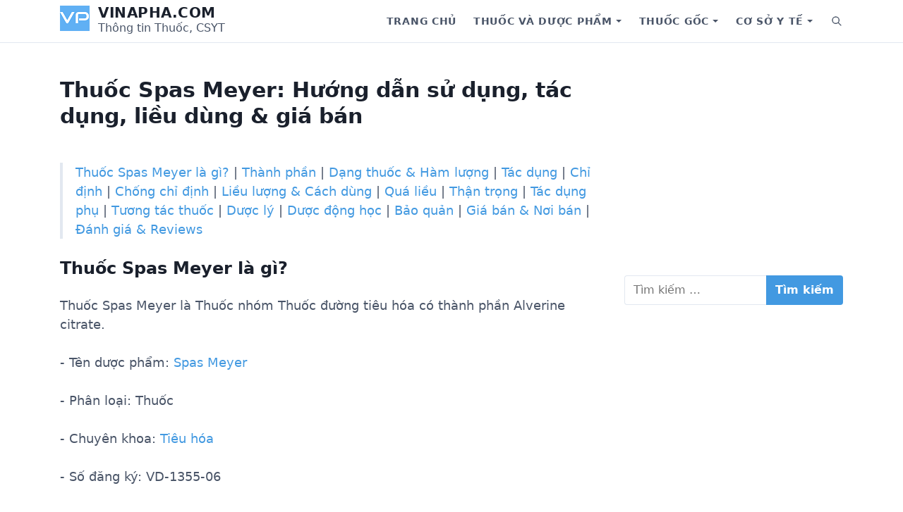

--- FILE ---
content_type: text/html; charset=UTF-8
request_url: https://vinapha.com/thuoc/spas-meyer-1319/
body_size: 17244
content:
<!DOCTYPE html>
<html lang="vi">
<head>
	<meta charset="UTF-8">
	<meta name="viewport" content="width=device-width, initial-scale=1.0">
	<meta name='robots' content='index, follow, max-image-preview:large, max-snippet:-1, max-video-preview:-1' />

	<!-- This site is optimized with the Yoast SEO plugin v21.1 - https://yoast.com/wordpress/plugins/seo/ -->
	<title>Thuốc Spas Meyer: Hướng dẫn sử dụng, tác dụng, liều dùng &amp; giá bán | Vinapha.com</title>
	<meta name="description" content="Thuốc Spas Meyer là gì? Hộp 3 vỉ x 10 viên nén 40mg (Alverin) giá bao nhiêu . Nhóm sản phẩm Thuốc đường tiêu hóa có công dụng, tác dụng gì. Hướng dẫn sử dụng, cách dùng và lưu ý tác dụng phụ" />
	<link rel="canonical" href="https://vinapha.com/thuoc/spas-meyer-1319/" />
	<meta property="og:locale" content="vi_VN" />
	<meta property="og:type" content="article" />
	<meta property="og:title" content="Thuốc Spas Meyer: Hướng dẫn sử dụng, tác dụng, liều dùng &amp; giá bán | Vinapha.com" />
	<meta property="og:description" content="Thuốc Spas Meyer là gì? Hộp 3 vỉ x 10 viên nén 40mg (Alverin) giá bao nhiêu . Nhóm sản phẩm Thuốc đường tiêu hóa có công dụng, tác dụng gì. Hướng dẫn sử dụng, cách dùng và lưu ý tác dụng phụ" />
	<meta property="og:url" content="https://vinapha.com/thuoc/spas-meyer-1319/" />
	<meta property="og:site_name" content="Vinapha.com" />
	<meta property="article:publisher" content="https://www.facebook.com/vinaphadotcom" />
	<meta property="og:image" content="https://vinapha.com/wp-content/uploads/2018/11/Background-menu-Vinapha.jpg" />
	<meta property="og:image:width" content="2500" />
	<meta property="og:image:height" content="1853" />
	<meta property="og:image:type" content="image/jpeg" />
	<meta name="twitter:card" content="summary_large_image" />
	<meta name="twitter:site" content="@vinaphadotcom" />
	<!-- / Yoast SEO plugin. -->


<link rel='preconnect' href='//www.google-analytics.com' />
<link rel="alternate" type="application/rss+xml" title="Dòng thông tin Vinapha.com &raquo;" href="https://vinapha.com/feed/" />
<link rel="alternate" type="application/rss+xml" title="Dòng phản hồi Vinapha.com &raquo;" href="https://vinapha.com/comments/feed/" />
<link rel="alternate" type="application/rss+xml" title="Vinapha.com &raquo; Thuốc Spas Meyer: Hướng dẫn sử dụng, tác dụng, liều dùng &#038; giá bán Dòng phản hồi" href="https://vinapha.com/thuoc/spas-meyer-1319/feed/" />
<script type="text/javascript">
window._wpemojiSettings = {"baseUrl":"https:\/\/s.w.org\/images\/core\/emoji\/14.0.0\/72x72\/","ext":".png","svgUrl":"https:\/\/s.w.org\/images\/core\/emoji\/14.0.0\/svg\/","svgExt":".svg","source":{"concatemoji":"https:\/\/vinapha.com\/wp-includes\/js\/wp-emoji-release.min.js?ver=6.2.7"}};
/*! This file is auto-generated */
!function(e,a,t){var n,r,o,i=a.createElement("canvas"),p=i.getContext&&i.getContext("2d");function s(e,t){p.clearRect(0,0,i.width,i.height),p.fillText(e,0,0);e=i.toDataURL();return p.clearRect(0,0,i.width,i.height),p.fillText(t,0,0),e===i.toDataURL()}function c(e){var t=a.createElement("script");t.src=e,t.defer=t.type="text/javascript",a.getElementsByTagName("head")[0].appendChild(t)}for(o=Array("flag","emoji"),t.supports={everything:!0,everythingExceptFlag:!0},r=0;r<o.length;r++)t.supports[o[r]]=function(e){if(p&&p.fillText)switch(p.textBaseline="top",p.font="600 32px Arial",e){case"flag":return s("\ud83c\udff3\ufe0f\u200d\u26a7\ufe0f","\ud83c\udff3\ufe0f\u200b\u26a7\ufe0f")?!1:!s("\ud83c\uddfa\ud83c\uddf3","\ud83c\uddfa\u200b\ud83c\uddf3")&&!s("\ud83c\udff4\udb40\udc67\udb40\udc62\udb40\udc65\udb40\udc6e\udb40\udc67\udb40\udc7f","\ud83c\udff4\u200b\udb40\udc67\u200b\udb40\udc62\u200b\udb40\udc65\u200b\udb40\udc6e\u200b\udb40\udc67\u200b\udb40\udc7f");case"emoji":return!s("\ud83e\udef1\ud83c\udffb\u200d\ud83e\udef2\ud83c\udfff","\ud83e\udef1\ud83c\udffb\u200b\ud83e\udef2\ud83c\udfff")}return!1}(o[r]),t.supports.everything=t.supports.everything&&t.supports[o[r]],"flag"!==o[r]&&(t.supports.everythingExceptFlag=t.supports.everythingExceptFlag&&t.supports[o[r]]);t.supports.everythingExceptFlag=t.supports.everythingExceptFlag&&!t.supports.flag,t.DOMReady=!1,t.readyCallback=function(){t.DOMReady=!0},t.supports.everything||(n=function(){t.readyCallback()},a.addEventListener?(a.addEventListener("DOMContentLoaded",n,!1),e.addEventListener("load",n,!1)):(e.attachEvent("onload",n),a.attachEvent("onreadystatechange",function(){"complete"===a.readyState&&t.readyCallback()})),(e=t.source||{}).concatemoji?c(e.concatemoji):e.wpemoji&&e.twemoji&&(c(e.twemoji),c(e.wpemoji)))}(window,document,window._wpemojiSettings);
</script>
<!-- vinapha.com is managing ads with Advanced Ads 1.46.0 – https://wpadvancedads.com/ --><script id="vinap-ready">
			window.advanced_ads_ready=function(e,a){a=a||"complete";var d=function(e){return"interactive"===a?"loading"!==e:"complete"===e};d(document.readyState)?e():document.addEventListener("readystatechange",(function(a){d(a.target.readyState)&&e()}),{once:"interactive"===a})},window.advanced_ads_ready_queue=window.advanced_ads_ready_queue||[];		</script>
		<style type="text/css">
img.wp-smiley,
img.emoji {
	display: inline !important;
	border: none !important;
	box-shadow: none !important;
	height: 1em !important;
	width: 1em !important;
	margin: 0 0.07em !important;
	vertical-align: -0.1em !important;
	background: none !important;
	padding: 0 !important;
}
</style>
	<link rel='stylesheet' id='wp-block-library-css' href='https://vinapha.com/wp-includes/css/dist/block-library/style.min.css?ver=6.2.7' type='text/css' media='all' />
<style id='wp-block-library-theme-inline-css' type='text/css'>
.wp-block-audio figcaption{color:#555;font-size:13px;text-align:center}.is-dark-theme .wp-block-audio figcaption{color:hsla(0,0%,100%,.65)}.wp-block-audio{margin:0 0 1em}.wp-block-code{border:1px solid #ccc;border-radius:4px;font-family:Menlo,Consolas,monaco,monospace;padding:.8em 1em}.wp-block-embed figcaption{color:#555;font-size:13px;text-align:center}.is-dark-theme .wp-block-embed figcaption{color:hsla(0,0%,100%,.65)}.wp-block-embed{margin:0 0 1em}.blocks-gallery-caption{color:#555;font-size:13px;text-align:center}.is-dark-theme .blocks-gallery-caption{color:hsla(0,0%,100%,.65)}.wp-block-image figcaption{color:#555;font-size:13px;text-align:center}.is-dark-theme .wp-block-image figcaption{color:hsla(0,0%,100%,.65)}.wp-block-image{margin:0 0 1em}.wp-block-pullquote{border-bottom:4px solid;border-top:4px solid;color:currentColor;margin-bottom:1.75em}.wp-block-pullquote cite,.wp-block-pullquote footer,.wp-block-pullquote__citation{color:currentColor;font-size:.8125em;font-style:normal;text-transform:uppercase}.wp-block-quote{border-left:.25em solid;margin:0 0 1.75em;padding-left:1em}.wp-block-quote cite,.wp-block-quote footer{color:currentColor;font-size:.8125em;font-style:normal;position:relative}.wp-block-quote.has-text-align-right{border-left:none;border-right:.25em solid;padding-left:0;padding-right:1em}.wp-block-quote.has-text-align-center{border:none;padding-left:0}.wp-block-quote.is-large,.wp-block-quote.is-style-large,.wp-block-quote.is-style-plain{border:none}.wp-block-search .wp-block-search__label{font-weight:700}.wp-block-search__button{border:1px solid #ccc;padding:.375em .625em}:where(.wp-block-group.has-background){padding:1.25em 2.375em}.wp-block-separator.has-css-opacity{opacity:.4}.wp-block-separator{border:none;border-bottom:2px solid;margin-left:auto;margin-right:auto}.wp-block-separator.has-alpha-channel-opacity{opacity:1}.wp-block-separator:not(.is-style-wide):not(.is-style-dots){width:100px}.wp-block-separator.has-background:not(.is-style-dots){border-bottom:none;height:1px}.wp-block-separator.has-background:not(.is-style-wide):not(.is-style-dots){height:2px}.wp-block-table{margin:0 0 1em}.wp-block-table td,.wp-block-table th{word-break:normal}.wp-block-table figcaption{color:#555;font-size:13px;text-align:center}.is-dark-theme .wp-block-table figcaption{color:hsla(0,0%,100%,.65)}.wp-block-video figcaption{color:#555;font-size:13px;text-align:center}.is-dark-theme .wp-block-video figcaption{color:hsla(0,0%,100%,.65)}.wp-block-video{margin:0 0 1em}.wp-block-template-part.has-background{margin-bottom:0;margin-top:0;padding:1.25em 2.375em}
</style>
<link rel='stylesheet' id='classic-theme-styles-css' href='https://vinapha.com/wp-includes/css/classic-themes.min.css?ver=6.2.7' type='text/css' media='all' />
<style id='global-styles-inline-css' type='text/css'>
body{--wp--preset--color--black: #000000;--wp--preset--color--cyan-bluish-gray: #abb8c3;--wp--preset--color--white: #fff;--wp--preset--color--pale-pink: #f78da7;--wp--preset--color--vivid-red: #cf2e2e;--wp--preset--color--luminous-vivid-orange: #ff6900;--wp--preset--color--luminous-vivid-amber: #fcb900;--wp--preset--color--light-green-cyan: #7bdcb5;--wp--preset--color--vivid-green-cyan: #00d084;--wp--preset--color--pale-cyan-blue: #8ed1fc;--wp--preset--color--vivid-cyan-blue: #0693e3;--wp--preset--color--vivid-purple: #9b51e0;--wp--preset--color--accent: #4299e1;--wp--preset--color--dark: #1a202c;--wp--preset--color--base: #4a5568;--wp--preset--color--gray: #a0aec0;--wp--preset--color--light: #e2e8f0;--wp--preset--gradient--vivid-cyan-blue-to-vivid-purple: linear-gradient(135deg,rgba(6,147,227,1) 0%,rgb(155,81,224) 100%);--wp--preset--gradient--light-green-cyan-to-vivid-green-cyan: linear-gradient(135deg,rgb(122,220,180) 0%,rgb(0,208,130) 100%);--wp--preset--gradient--luminous-vivid-amber-to-luminous-vivid-orange: linear-gradient(135deg,rgba(252,185,0,1) 0%,rgba(255,105,0,1) 100%);--wp--preset--gradient--luminous-vivid-orange-to-vivid-red: linear-gradient(135deg,rgba(255,105,0,1) 0%,rgb(207,46,46) 100%);--wp--preset--gradient--very-light-gray-to-cyan-bluish-gray: linear-gradient(135deg,rgb(238,238,238) 0%,rgb(169,184,195) 100%);--wp--preset--gradient--cool-to-warm-spectrum: linear-gradient(135deg,rgb(74,234,220) 0%,rgb(151,120,209) 20%,rgb(207,42,186) 40%,rgb(238,44,130) 60%,rgb(251,105,98) 80%,rgb(254,248,76) 100%);--wp--preset--gradient--blush-light-purple: linear-gradient(135deg,rgb(255,206,236) 0%,rgb(152,150,240) 100%);--wp--preset--gradient--blush-bordeaux: linear-gradient(135deg,rgb(254,205,165) 0%,rgb(254,45,45) 50%,rgb(107,0,62) 100%);--wp--preset--gradient--luminous-dusk: linear-gradient(135deg,rgb(255,203,112) 0%,rgb(199,81,192) 50%,rgb(65,88,208) 100%);--wp--preset--gradient--pale-ocean: linear-gradient(135deg,rgb(255,245,203) 0%,rgb(182,227,212) 50%,rgb(51,167,181) 100%);--wp--preset--gradient--electric-grass: linear-gradient(135deg,rgb(202,248,128) 0%,rgb(113,206,126) 100%);--wp--preset--gradient--midnight: linear-gradient(135deg,rgb(2,3,129) 0%,rgb(40,116,252) 100%);--wp--preset--duotone--dark-grayscale: url('#wp-duotone-dark-grayscale');--wp--preset--duotone--grayscale: url('#wp-duotone-grayscale');--wp--preset--duotone--purple-yellow: url('#wp-duotone-purple-yellow');--wp--preset--duotone--blue-red: url('#wp-duotone-blue-red');--wp--preset--duotone--midnight: url('#wp-duotone-midnight');--wp--preset--duotone--magenta-yellow: url('#wp-duotone-magenta-yellow');--wp--preset--duotone--purple-green: url('#wp-duotone-purple-green');--wp--preset--duotone--blue-orange: url('#wp-duotone-blue-orange');--wp--preset--font-size--small: 13px;--wp--preset--font-size--medium: 20px;--wp--preset--font-size--large: 36px;--wp--preset--font-size--x-large: 42px;--wp--preset--font-size--xs: 12px;--wp--preset--font-size--sm: 14px;--wp--preset--font-size--md: 16px;--wp--preset--font-size--lg: 18px;--wp--preset--font-size--xl: 20px;--wp--preset--font-size--2-xl: 24px;--wp--preset--font-size--3-xl: 30px;--wp--preset--font-size--4-xl: 36px;--wp--preset--font-size--5-xl: 48px;--wp--preset--font-size--6-xl: 64px;--wp--preset--spacing--20: 0.44rem;--wp--preset--spacing--30: 0.67rem;--wp--preset--spacing--40: 1rem;--wp--preset--spacing--50: 1.5rem;--wp--preset--spacing--60: 2.25rem;--wp--preset--spacing--70: 3.38rem;--wp--preset--spacing--80: 5.06rem;--wp--preset--shadow--natural: 6px 6px 9px rgba(0, 0, 0, 0.2);--wp--preset--shadow--deep: 12px 12px 50px rgba(0, 0, 0, 0.4);--wp--preset--shadow--sharp: 6px 6px 0px rgba(0, 0, 0, 0.2);--wp--preset--shadow--outlined: 6px 6px 0px -3px rgba(255, 255, 255, 1), 6px 6px rgba(0, 0, 0, 1);--wp--preset--shadow--crisp: 6px 6px 0px rgba(0, 0, 0, 1);}:where(.is-layout-flex){gap: 0.5em;}body .is-layout-flow > .alignleft{float: left;margin-inline-start: 0;margin-inline-end: 2em;}body .is-layout-flow > .alignright{float: right;margin-inline-start: 2em;margin-inline-end: 0;}body .is-layout-flow > .aligncenter{margin-left: auto !important;margin-right: auto !important;}body .is-layout-constrained > .alignleft{float: left;margin-inline-start: 0;margin-inline-end: 2em;}body .is-layout-constrained > .alignright{float: right;margin-inline-start: 2em;margin-inline-end: 0;}body .is-layout-constrained > .aligncenter{margin-left: auto !important;margin-right: auto !important;}body .is-layout-constrained > :where(:not(.alignleft):not(.alignright):not(.alignfull)){max-width: var(--wp--style--global--content-size);margin-left: auto !important;margin-right: auto !important;}body .is-layout-constrained > .alignwide{max-width: var(--wp--style--global--wide-size);}body .is-layout-flex{display: flex;}body .is-layout-flex{flex-wrap: wrap;align-items: center;}body .is-layout-flex > *{margin: 0;}:where(.wp-block-columns.is-layout-flex){gap: 2em;}.has-black-color{color: var(--wp--preset--color--black) !important;}.has-cyan-bluish-gray-color{color: var(--wp--preset--color--cyan-bluish-gray) !important;}.has-white-color{color: var(--wp--preset--color--white) !important;}.has-pale-pink-color{color: var(--wp--preset--color--pale-pink) !important;}.has-vivid-red-color{color: var(--wp--preset--color--vivid-red) !important;}.has-luminous-vivid-orange-color{color: var(--wp--preset--color--luminous-vivid-orange) !important;}.has-luminous-vivid-amber-color{color: var(--wp--preset--color--luminous-vivid-amber) !important;}.has-light-green-cyan-color{color: var(--wp--preset--color--light-green-cyan) !important;}.has-vivid-green-cyan-color{color: var(--wp--preset--color--vivid-green-cyan) !important;}.has-pale-cyan-blue-color{color: var(--wp--preset--color--pale-cyan-blue) !important;}.has-vivid-cyan-blue-color{color: var(--wp--preset--color--vivid-cyan-blue) !important;}.has-vivid-purple-color{color: var(--wp--preset--color--vivid-purple) !important;}.has-black-background-color{background-color: var(--wp--preset--color--black) !important;}.has-cyan-bluish-gray-background-color{background-color: var(--wp--preset--color--cyan-bluish-gray) !important;}.has-white-background-color{background-color: var(--wp--preset--color--white) !important;}.has-pale-pink-background-color{background-color: var(--wp--preset--color--pale-pink) !important;}.has-vivid-red-background-color{background-color: var(--wp--preset--color--vivid-red) !important;}.has-luminous-vivid-orange-background-color{background-color: var(--wp--preset--color--luminous-vivid-orange) !important;}.has-luminous-vivid-amber-background-color{background-color: var(--wp--preset--color--luminous-vivid-amber) !important;}.has-light-green-cyan-background-color{background-color: var(--wp--preset--color--light-green-cyan) !important;}.has-vivid-green-cyan-background-color{background-color: var(--wp--preset--color--vivid-green-cyan) !important;}.has-pale-cyan-blue-background-color{background-color: var(--wp--preset--color--pale-cyan-blue) !important;}.has-vivid-cyan-blue-background-color{background-color: var(--wp--preset--color--vivid-cyan-blue) !important;}.has-vivid-purple-background-color{background-color: var(--wp--preset--color--vivid-purple) !important;}.has-black-border-color{border-color: var(--wp--preset--color--black) !important;}.has-cyan-bluish-gray-border-color{border-color: var(--wp--preset--color--cyan-bluish-gray) !important;}.has-white-border-color{border-color: var(--wp--preset--color--white) !important;}.has-pale-pink-border-color{border-color: var(--wp--preset--color--pale-pink) !important;}.has-vivid-red-border-color{border-color: var(--wp--preset--color--vivid-red) !important;}.has-luminous-vivid-orange-border-color{border-color: var(--wp--preset--color--luminous-vivid-orange) !important;}.has-luminous-vivid-amber-border-color{border-color: var(--wp--preset--color--luminous-vivid-amber) !important;}.has-light-green-cyan-border-color{border-color: var(--wp--preset--color--light-green-cyan) !important;}.has-vivid-green-cyan-border-color{border-color: var(--wp--preset--color--vivid-green-cyan) !important;}.has-pale-cyan-blue-border-color{border-color: var(--wp--preset--color--pale-cyan-blue) !important;}.has-vivid-cyan-blue-border-color{border-color: var(--wp--preset--color--vivid-cyan-blue) !important;}.has-vivid-purple-border-color{border-color: var(--wp--preset--color--vivid-purple) !important;}.has-vivid-cyan-blue-to-vivid-purple-gradient-background{background: var(--wp--preset--gradient--vivid-cyan-blue-to-vivid-purple) !important;}.has-light-green-cyan-to-vivid-green-cyan-gradient-background{background: var(--wp--preset--gradient--light-green-cyan-to-vivid-green-cyan) !important;}.has-luminous-vivid-amber-to-luminous-vivid-orange-gradient-background{background: var(--wp--preset--gradient--luminous-vivid-amber-to-luminous-vivid-orange) !important;}.has-luminous-vivid-orange-to-vivid-red-gradient-background{background: var(--wp--preset--gradient--luminous-vivid-orange-to-vivid-red) !important;}.has-very-light-gray-to-cyan-bluish-gray-gradient-background{background: var(--wp--preset--gradient--very-light-gray-to-cyan-bluish-gray) !important;}.has-cool-to-warm-spectrum-gradient-background{background: var(--wp--preset--gradient--cool-to-warm-spectrum) !important;}.has-blush-light-purple-gradient-background{background: var(--wp--preset--gradient--blush-light-purple) !important;}.has-blush-bordeaux-gradient-background{background: var(--wp--preset--gradient--blush-bordeaux) !important;}.has-luminous-dusk-gradient-background{background: var(--wp--preset--gradient--luminous-dusk) !important;}.has-pale-ocean-gradient-background{background: var(--wp--preset--gradient--pale-ocean) !important;}.has-electric-grass-gradient-background{background: var(--wp--preset--gradient--electric-grass) !important;}.has-midnight-gradient-background{background: var(--wp--preset--gradient--midnight) !important;}.has-small-font-size{font-size: var(--wp--preset--font-size--small) !important;}.has-medium-font-size{font-size: var(--wp--preset--font-size--medium) !important;}.has-large-font-size{font-size: var(--wp--preset--font-size--large) !important;}.has-x-large-font-size{font-size: var(--wp--preset--font-size--x-large) !important;}
.wp-block-navigation a:where(:not(.wp-element-button)){color: inherit;}
:where(.wp-block-columns.is-layout-flex){gap: 2em;}
.wp-block-pullquote{font-size: 1.5em;line-height: 1.6;}
</style>
<link rel='stylesheet' id='estar-css' href='https://vinapha.com/wp-content/themes/estar/style.min.css?ver=0.0.1' type='text/css' media='all' />
<link rel="https://api.w.org/" href="https://vinapha.com/wp-json/" /><link rel="alternate" type="application/json" href="https://vinapha.com/wp-json/wp/v2/thuoc/3628" /><link rel="EditURI" type="application/rsd+xml" title="RSD" href="https://vinapha.com/xmlrpc.php?rsd" />
<link rel="wlwmanifest" type="application/wlwmanifest+xml" href="https://vinapha.com/wp-includes/wlwmanifest.xml" />
<meta name="generator" content="WordPress 6.2.7" />
<link rel='shortlink' href='https://vinapha.com/?p=3628' />
<link rel="alternate" type="application/json+oembed" href="https://vinapha.com/wp-json/oembed/1.0/embed?url=https%3A%2F%2Fvinapha.com%2Fthuoc%2Fspas-meyer-1319%2F" />
<link rel="alternate" type="text/xml+oembed" href="https://vinapha.com/wp-json/oembed/1.0/embed?url=https%3A%2F%2Fvinapha.com%2Fthuoc%2Fspas-meyer-1319%2F&#038;format=xml" />
<script  async src="https://pagead2.googlesyndication.com/pagead/js/adsbygoogle.js?client=ca-pub-9191225033829625" crossorigin="anonymous"></script><link rel="icon" href="https://vinapha.com/wp-content/uploads/2020/06/Logo.png" sizes="32x32" />
<link rel="icon" href="https://vinapha.com/wp-content/uploads/2020/06/Logo.png" sizes="192x192" />
<link rel="apple-touch-icon" href="https://vinapha.com/wp-content/uploads/2020/06/Logo.png" />
<meta name="msapplication-TileImage" content="https://vinapha.com/wp-content/uploads/2020/06/Logo.png" />
</head>
<body class="thuoc-template-default single single-thuoc postid-3628 wp-custom-logo wp-embed-responsive sidebar-right header-sticky singular thumbnail-before-header entry-header-left aa-prefix-vinap-">
	<a class="skip-link screen-reader-text" href="#content">Skip to content</a>

	<svg xmlns="http://www.w3.org/2000/svg" viewBox="0 0 0 0" width="0" height="0" focusable="false" role="none" style="visibility: hidden; position: absolute; left: -9999px; overflow: hidden;" ><defs><filter id="wp-duotone-dark-grayscale"><feColorMatrix color-interpolation-filters="sRGB" type="matrix" values=" .299 .587 .114 0 0 .299 .587 .114 0 0 .299 .587 .114 0 0 .299 .587 .114 0 0 " /><feComponentTransfer color-interpolation-filters="sRGB" ><feFuncR type="table" tableValues="0 0.49803921568627" /><feFuncG type="table" tableValues="0 0.49803921568627" /><feFuncB type="table" tableValues="0 0.49803921568627" /><feFuncA type="table" tableValues="1 1" /></feComponentTransfer><feComposite in2="SourceGraphic" operator="in" /></filter></defs></svg><svg xmlns="http://www.w3.org/2000/svg" viewBox="0 0 0 0" width="0" height="0" focusable="false" role="none" style="visibility: hidden; position: absolute; left: -9999px; overflow: hidden;" ><defs><filter id="wp-duotone-grayscale"><feColorMatrix color-interpolation-filters="sRGB" type="matrix" values=" .299 .587 .114 0 0 .299 .587 .114 0 0 .299 .587 .114 0 0 .299 .587 .114 0 0 " /><feComponentTransfer color-interpolation-filters="sRGB" ><feFuncR type="table" tableValues="0 1" /><feFuncG type="table" tableValues="0 1" /><feFuncB type="table" tableValues="0 1" /><feFuncA type="table" tableValues="1 1" /></feComponentTransfer><feComposite in2="SourceGraphic" operator="in" /></filter></defs></svg><svg xmlns="http://www.w3.org/2000/svg" viewBox="0 0 0 0" width="0" height="0" focusable="false" role="none" style="visibility: hidden; position: absolute; left: -9999px; overflow: hidden;" ><defs><filter id="wp-duotone-purple-yellow"><feColorMatrix color-interpolation-filters="sRGB" type="matrix" values=" .299 .587 .114 0 0 .299 .587 .114 0 0 .299 .587 .114 0 0 .299 .587 .114 0 0 " /><feComponentTransfer color-interpolation-filters="sRGB" ><feFuncR type="table" tableValues="0.54901960784314 0.98823529411765" /><feFuncG type="table" tableValues="0 1" /><feFuncB type="table" tableValues="0.71764705882353 0.25490196078431" /><feFuncA type="table" tableValues="1 1" /></feComponentTransfer><feComposite in2="SourceGraphic" operator="in" /></filter></defs></svg><svg xmlns="http://www.w3.org/2000/svg" viewBox="0 0 0 0" width="0" height="0" focusable="false" role="none" style="visibility: hidden; position: absolute; left: -9999px; overflow: hidden;" ><defs><filter id="wp-duotone-blue-red"><feColorMatrix color-interpolation-filters="sRGB" type="matrix" values=" .299 .587 .114 0 0 .299 .587 .114 0 0 .299 .587 .114 0 0 .299 .587 .114 0 0 " /><feComponentTransfer color-interpolation-filters="sRGB" ><feFuncR type="table" tableValues="0 1" /><feFuncG type="table" tableValues="0 0.27843137254902" /><feFuncB type="table" tableValues="0.5921568627451 0.27843137254902" /><feFuncA type="table" tableValues="1 1" /></feComponentTransfer><feComposite in2="SourceGraphic" operator="in" /></filter></defs></svg><svg xmlns="http://www.w3.org/2000/svg" viewBox="0 0 0 0" width="0" height="0" focusable="false" role="none" style="visibility: hidden; position: absolute; left: -9999px; overflow: hidden;" ><defs><filter id="wp-duotone-midnight"><feColorMatrix color-interpolation-filters="sRGB" type="matrix" values=" .299 .587 .114 0 0 .299 .587 .114 0 0 .299 .587 .114 0 0 .299 .587 .114 0 0 " /><feComponentTransfer color-interpolation-filters="sRGB" ><feFuncR type="table" tableValues="0 0" /><feFuncG type="table" tableValues="0 0.64705882352941" /><feFuncB type="table" tableValues="0 1" /><feFuncA type="table" tableValues="1 1" /></feComponentTransfer><feComposite in2="SourceGraphic" operator="in" /></filter></defs></svg><svg xmlns="http://www.w3.org/2000/svg" viewBox="0 0 0 0" width="0" height="0" focusable="false" role="none" style="visibility: hidden; position: absolute; left: -9999px; overflow: hidden;" ><defs><filter id="wp-duotone-magenta-yellow"><feColorMatrix color-interpolation-filters="sRGB" type="matrix" values=" .299 .587 .114 0 0 .299 .587 .114 0 0 .299 .587 .114 0 0 .299 .587 .114 0 0 " /><feComponentTransfer color-interpolation-filters="sRGB" ><feFuncR type="table" tableValues="0.78039215686275 1" /><feFuncG type="table" tableValues="0 0.94901960784314" /><feFuncB type="table" tableValues="0.35294117647059 0.47058823529412" /><feFuncA type="table" tableValues="1 1" /></feComponentTransfer><feComposite in2="SourceGraphic" operator="in" /></filter></defs></svg><svg xmlns="http://www.w3.org/2000/svg" viewBox="0 0 0 0" width="0" height="0" focusable="false" role="none" style="visibility: hidden; position: absolute; left: -9999px; overflow: hidden;" ><defs><filter id="wp-duotone-purple-green"><feColorMatrix color-interpolation-filters="sRGB" type="matrix" values=" .299 .587 .114 0 0 .299 .587 .114 0 0 .299 .587 .114 0 0 .299 .587 .114 0 0 " /><feComponentTransfer color-interpolation-filters="sRGB" ><feFuncR type="table" tableValues="0.65098039215686 0.40392156862745" /><feFuncG type="table" tableValues="0 1" /><feFuncB type="table" tableValues="0.44705882352941 0.4" /><feFuncA type="table" tableValues="1 1" /></feComponentTransfer><feComposite in2="SourceGraphic" operator="in" /></filter></defs></svg><svg xmlns="http://www.w3.org/2000/svg" viewBox="0 0 0 0" width="0" height="0" focusable="false" role="none" style="visibility: hidden; position: absolute; left: -9999px; overflow: hidden;" ><defs><filter id="wp-duotone-blue-orange"><feColorMatrix color-interpolation-filters="sRGB" type="matrix" values=" .299 .587 .114 0 0 .299 .587 .114 0 0 .299 .587 .114 0 0 .299 .587 .114 0 0 " /><feComponentTransfer color-interpolation-filters="sRGB" ><feFuncR type="table" tableValues="0.098039215686275 1" /><feFuncG type="table" tableValues="0 0.66274509803922" /><feFuncB type="table" tableValues="0.84705882352941 0.41960784313725" /><feFuncA type="table" tableValues="1 1" /></feComponentTransfer><feComposite in2="SourceGraphic" operator="in" /></filter></defs></svg><header class="header" role="banner">
	<div class="header-inner container">
		<div class="branding">
			<a href="https://vinapha.com/" class="custom-logo-link" rel="home"><img width="42" height="36" src="https://vinapha.com/wp-content/uploads/2020/06/Logo.png" class="custom-logo" alt="Logo" decoding="async" /></a>			<div class="site-name">
				<div class="site-title">
	<a href="https://vinapha.com">Vinapha.com</a>
</div>	<div class="site-description">Thông tin Thuốc, CSYT</div>
			</div>
		</div>

					<nav class="nav" aria-label="Primary Navigation" role="navigation">
				<button class="menu-toggle" aria-controls="primary-menu" aria-expanded="false">
					<span class="screen-reader-text">Menu</span>
					<svg xmlns="http://www.w3.org/2000/svg" viewBox="0 0 24 24" width="24" height="24"><path d="M4 5h16a1 1 0 0 1 0 2H4a1 1 0 1 1 0-2zm0 6h16a1 1 0 0 1 0 2H4a1 1 0 0 1 0-2zm0 6h16a1 1 0 0 1 0 2H4a1 1 0 0 1 0-2z"/></svg>
				</button>
				<ul id="primary-menu" class="menu"><li id="menu-item-309" class="menu-item menu-item-type-post_type menu-item-object-page menu-item-home menu-item-309"><a href="https://vinapha.com/">Trang chủ</a></li>
<li id="menu-item-16729" class="menu-item menu-item-type-custom menu-item-object-custom menu-item-has-children menu-item-16729"><div class="menu-text"><a href="/thuoc" aria-haspopup="true" aria-expanded="false">Thuốc và dược phẩm</a><button class="sub-menu-toggle" aria-expanded="false"><span class="screen-reader-text">Show submenu for Thuốc và dược phẩm</span></button></div>
<ul class="sub-menu">
	<li id="menu-item-17339" class="menu-item menu-item-type-custom menu-item-object-custom menu-item-has-children menu-item-17339"><div class="menu-text"><a href="#" aria-haspopup="true" aria-expanded="false">Nhóm sản phẩm</a><button class="sub-menu-toggle" aria-expanded="false"><span class="screen-reader-text">Show submenu for Nhóm sản phẩm</span></button></div>
	<ul class="sub-menu">
		<li id="menu-item-17101" class="menu-item menu-item-type-taxonomy menu-item-object-nhom_san_pham menu-item-17101"><a href="https://vinapha.com/nhom-san-pham/dau-xoa-cao-xoa/">Dầu xoa, cao xoa</a></li>
		<li id="menu-item-17103" class="menu-item menu-item-type-taxonomy menu-item-object-nhom_san_pham menu-item-17103"><a href="https://vinapha.com/nhom-san-pham/dung-dich-dieu-chinh-nuoc-dien-giai-va-can-bang-acid-base/">Dung dịch điều chỉnh nước điện giải và cân bằng Acid-Base</a></li>
		<li id="menu-item-17104" class="menu-item menu-item-type-taxonomy menu-item-object-nhom_san_pham menu-item-17104"><a href="https://vinapha.com/nhom-san-pham/dung-dich-tham-phan-phuc-mac/">Dung dịch thẩm phân phúc mạc</a></li>
		<li id="menu-item-17105" class="menu-item menu-item-type-taxonomy menu-item-object-nhom_san_pham menu-item-17105"><a href="https://vinapha.com/nhom-san-pham/hocmon-noi-tiet-to/">Hocmon, Nội tiết tố</a></li>
		<li id="menu-item-17107" class="menu-item menu-item-type-taxonomy menu-item-object-nhom_san_pham menu-item-17107"><a href="https://vinapha.com/nhom-san-pham/huyet-thanh-va-globulin-mien-dich/">Huyết thanh và Globulin miễn dịch</a></li>
		<li id="menu-item-17108" class="menu-item menu-item-type-taxonomy menu-item-object-nhom_san_pham menu-item-17108"><a href="https://vinapha.com/nhom-san-pham/khoang-chat-va-vitamin/">Khoáng chất và Vitamin</a></li>
		<li id="menu-item-17109" class="menu-item menu-item-type-taxonomy menu-item-object-nhom_san_pham menu-item-17109"><a href="https://vinapha.com/nhom-san-pham/mau-che-pham-mau-dung-dich-cao-phan-tu/">Máu, Chế phẩm máu &#8211; Dung dịch cao phân tử</a></li>
		<li id="menu-item-17110" class="menu-item menu-item-type-taxonomy menu-item-object-nhom_san_pham menu-item-17110"><a href="https://vinapha.com/nhom-san-pham/thuc-pham-chuc-nang/">Thực phẩm chức năng</a></li>
		<li id="menu-item-17112" class="menu-item menu-item-type-taxonomy menu-item-object-nhom_san_pham menu-item-17112"><a href="https://vinapha.com/nhom-san-pham/thuoc-cap-cuu-va-giai-doc/">Thuốc cấp cứu và giải độc</a></li>
		<li id="menu-item-17113" class="menu-item menu-item-type-taxonomy menu-item-object-nhom_san_pham menu-item-17113"><a href="https://vinapha.com/nhom-san-pham/thuoc-chong-di-ung-va-dung-trong-cac-truong-hop-qua-man/">Thuốc chống dị ứng và dùng trong các trường hợp quá mẫn</a></li>
		<li id="menu-item-17114" class="menu-item menu-item-type-taxonomy menu-item-object-nhom_san_pham menu-item-17114"><a href="https://vinapha.com/nhom-san-pham/thuoc-chong-ung-thu-va-tac-dong-vao-he-thong-mien-dich/">Thuốc chống ung thư và tác động vào hệ thống miễn dịch</a></li>
		<li id="menu-item-17116" class="menu-item menu-item-type-taxonomy menu-item-object-nhom_san_pham menu-item-17116"><a href="https://vinapha.com/nhom-san-pham/thuoc-co-nguon-goc-thao-duoc-dong-vat/">Thuốc có nguồn gốc Thảo dược, Động vật</a></li>
		<li id="menu-item-17117" class="menu-item menu-item-type-taxonomy menu-item-object-nhom_san_pham menu-item-17117"><a href="https://vinapha.com/nhom-san-pham/thuoc-co-tac-dung-thuc-de-cam-mau-sau-de-va-chong-de-non/">Thuốc có tác dụng thúc đẻ, cầm máu sau đẻ và chống đẻ non</a></li>
		<li id="menu-item-17118" class="menu-item menu-item-type-taxonomy menu-item-object-nhom_san_pham menu-item-17118"><a href="https://vinapha.com/nhom-san-pham/thuoc-dung-chan-doan/">Thuốc dùng chẩn đoán</a></li>
		<li id="menu-item-17120" class="menu-item menu-item-type-taxonomy menu-item-object-nhom_san_pham menu-item-17120"><a href="https://vinapha.com/nhom-san-pham/thuoc-dung-dieu-tri-mat-tai-mui-hong/">Thuốc dùng điều trị mắt, tai mũi họng</a></li>
		<li id="menu-item-17121" class="menu-item menu-item-type-taxonomy menu-item-object-nhom_san_pham menu-item-17121"><a href="https://vinapha.com/nhom-san-pham/thuoc-dieu-tri-benh-da-lieu/">Thuốc điều trị bệnh da liễu</a></li>
		<li id="menu-item-17122" class="menu-item menu-item-type-taxonomy menu-item-object-nhom_san_pham menu-item-17122"><a href="https://vinapha.com/nhom-san-pham/thuoc-dieu-tri-dau-nua-dau/">Thuốc điều trị đau nửa đầu</a></li>
		<li id="menu-item-17123" class="menu-item menu-item-type-taxonomy menu-item-object-nhom_san_pham menu-item-17123"><a href="https://vinapha.com/nhom-san-pham/thuoc-duong-tieu-hoa/">Thuốc đường tiêu hóa</a></li>
		<li id="menu-item-17125" class="menu-item menu-item-type-taxonomy menu-item-object-nhom_san_pham menu-item-17125"><a href="https://vinapha.com/nhom-san-pham/thuoc-gay-te-me/">Thuốc gây tê, mê</a></li>
		<li id="menu-item-17126" class="menu-item menu-item-type-taxonomy menu-item-object-nhom_san_pham menu-item-17126"><a href="https://vinapha.com/nhom-san-pham/thuoc-giam-dau-ha-sot-nhom-chong-viem-khong-steroid-thuoc-dieu-tri-gut-va-cac-benh-xuong-khop/">Thuốc giảm đau, hạ sốt, Nhóm chống viêm không Steroid, Thuốc điều trị Gút và các bệnh xương khớp</a></li>
		<li id="menu-item-17127" class="menu-item menu-item-type-taxonomy menu-item-object-nhom_san_pham menu-item-17127"><a href="https://vinapha.com/nhom-san-pham/thuoc-gian-co-va-tang-truong-luc-co/">Thuốc giãn cơ và tăng trương lực cơ</a></li>
		<li id="menu-item-17128" class="menu-item menu-item-type-taxonomy menu-item-object-nhom_san_pham menu-item-17128"><a href="https://vinapha.com/nhom-san-pham/thuoc-ho-tro-trong-dieu-tri-benh-duong-tiet-nieu/">Thuốc hỗ trợ trong điều trị bệnh đường tiết niệu</a></li>
		<li id="menu-item-17130" class="menu-item menu-item-type-taxonomy menu-item-object-nhom_san_pham menu-item-17130"><a href="https://vinapha.com/nhom-san-pham/thuoc-huong-tam-than/">Thuốc hướng tâm thần</a></li>
		<li id="menu-item-17131" class="menu-item menu-item-type-taxonomy menu-item-object-nhom_san_pham menu-item-17131"><a href="https://vinapha.com/nhom-san-pham/thuoc-loi-tieu/">Thuốc lợi tiểu</a></li>
		<li id="menu-item-17132" class="menu-item menu-item-type-taxonomy menu-item-object-nhom_san_pham menu-item-17132"><a href="https://vinapha.com/nhom-san-pham/thuoc-phu-khoa/">Thuốc phụ khoa</a></li>
		<li id="menu-item-17134" class="menu-item menu-item-type-taxonomy menu-item-object-nhom_san_pham menu-item-17134"><a href="https://vinapha.com/nhom-san-pham/thuoc-sat-khuan/">Thuốc sát khuẩn</a></li>
		<li id="menu-item-17135" class="menu-item menu-item-type-taxonomy menu-item-object-nhom_san_pham menu-item-17135"><a href="https://vinapha.com/nhom-san-pham/thuoc-tac-dung-doi-voi-mau/">Thuốc tác dụng đối với máu</a></li>
		<li id="menu-item-17136" class="menu-item menu-item-type-taxonomy menu-item-object-nhom_san_pham menu-item-17136"><a href="https://vinapha.com/nhom-san-pham/thuoc-tac-dung-tren-duong-ho-hap/">Thuốc tác dụng trên đường hô hấp</a></li>
		<li id="menu-item-17137" class="menu-item menu-item-type-taxonomy menu-item-object-nhom_san_pham menu-item-17137"><a href="https://vinapha.com/nhom-san-pham/thuoc-tim-mach/">Thuốc tim mạch</a></li>
		<li id="menu-item-17139" class="menu-item menu-item-type-taxonomy menu-item-object-nhom_san_pham menu-item-17139"><a href="https://vinapha.com/nhom-san-pham/thuoc-tri-ky-sinh-trung-chong-nhiem-khuan-khang-viruskhang-nam/">Thuốc trị ký sinh trùng, chống nhiễm khuẩn, kháng virus,kháng nấm</a></li>
	</ul>
</li>
	<li id="menu-item-20101" class="menu-item menu-item-type-custom menu-item-object-custom menu-item-has-children menu-item-20101"><div class="menu-text"><a href="#" aria-haspopup="true" aria-expanded="false">Chuyên khoa</a><button class="sub-menu-toggle" aria-expanded="false"><span class="screen-reader-text">Show submenu for Chuyên khoa</span></button></div>
	<ul class="sub-menu">
		<li id="menu-item-20165" class="menu-item menu-item-type-taxonomy menu-item-object-chuyen_khoa menu-item-20165"><a href="https://vinapha.com/chuyen-khoa/cap-cuu-chong-doc/">Cấp cứu chống độc</a></li>
		<li id="menu-item-20166" class="menu-item menu-item-type-taxonomy menu-item-object-chuyen_khoa menu-item-20166"><a href="https://vinapha.com/chuyen-khoa/chuan-doan/">Chuẩn đoán</a></li>
		<li id="menu-item-20167" class="menu-item menu-item-type-taxonomy menu-item-object-chuyen_khoa menu-item-20167"><a href="https://vinapha.com/chuyen-khoa/co-xuong-khop/">Cơ xương khớp</a></li>
		<li id="menu-item-20168" class="menu-item menu-item-type-taxonomy menu-item-object-chuyen_khoa menu-item-20168"><a href="https://vinapha.com/chuyen-khoa/da-lieu/">Da liễu</a></li>
		<li id="menu-item-20169" class="menu-item menu-item-type-taxonomy menu-item-object-chuyen_khoa menu-item-20169"><a href="https://vinapha.com/chuyen-khoa/dinh-duong/">Dinh dưỡng</a></li>
		<li id="menu-item-20170" class="menu-item menu-item-type-taxonomy menu-item-object-chuyen_khoa menu-item-20170"><a href="https://vinapha.com/chuyen-khoa/ho-hap/">Hô hấp</a></li>
		<li id="menu-item-20171" class="menu-item menu-item-type-taxonomy menu-item-object-chuyen_khoa menu-item-20171"><a href="https://vinapha.com/chuyen-khoa/hoi-suc-cap-cuu/">Hồi sức cấp cứu</a></li>
		<li id="menu-item-20172" class="menu-item menu-item-type-taxonomy menu-item-object-chuyen_khoa menu-item-20172"><a href="https://vinapha.com/chuyen-khoa/huyet-hoc/">Huyết học</a></li>
		<li id="menu-item-20173" class="menu-item menu-item-type-taxonomy menu-item-object-chuyen_khoa menu-item-20173"><a href="https://vinapha.com/chuyen-khoa/huyet-hoc-truyen-mau/">Huyết học truyền máu</a></li>
		<li id="menu-item-20174" class="menu-item menu-item-type-taxonomy menu-item-object-chuyen_khoa menu-item-20174"><a href="https://vinapha.com/chuyen-khoa/mat-tai-mui-hong/">Mắt; Tai mũi họng</a></li>
		<li id="menu-item-20175" class="menu-item menu-item-type-taxonomy menu-item-object-chuyen_khoa menu-item-20175"><a href="https://vinapha.com/chuyen-khoa/mien-dich/">Miễn dịch</a></li>
		<li id="menu-item-20176" class="menu-item menu-item-type-taxonomy menu-item-object-chuyen_khoa menu-item-20176"><a href="https://vinapha.com/chuyen-khoa/noi-than-kinh/">Nội thần kinh</a></li>
		<li id="menu-item-20177" class="menu-item menu-item-type-taxonomy menu-item-object-chuyen_khoa menu-item-20177"><a href="https://vinapha.com/chuyen-khoa/noi-tiet/">Nội tiết</a></li>
		<li id="menu-item-20178" class="menu-item menu-item-type-taxonomy menu-item-object-chuyen_khoa menu-item-20178"><a href="https://vinapha.com/chuyen-khoa/noi-tong-hop/">Nội tổng hợp</a></li>
		<li id="menu-item-20179" class="menu-item menu-item-type-taxonomy menu-item-object-chuyen_khoa menu-item-20179"><a href="https://vinapha.com/chuyen-khoa/san-phu-khoa/">Sản phụ khoa</a></li>
		<li id="menu-item-20180" class="menu-item menu-item-type-taxonomy menu-item-object-chuyen_khoa menu-item-20180"><a href="https://vinapha.com/chuyen-khoa/tam-than/">Tâm thần</a></li>
		<li id="menu-item-20181" class="menu-item menu-item-type-taxonomy menu-item-object-chuyen_khoa menu-item-20181"><a href="https://vinapha.com/chuyen-khoa/than-kinh/">Thần kinh</a></li>
		<li id="menu-item-20182" class="menu-item menu-item-type-taxonomy menu-item-object-chuyen_khoa menu-item-20182"><a href="https://vinapha.com/chuyen-khoa/thao-duoc/">Thảo dược</a></li>
		<li id="menu-item-20183" class="menu-item menu-item-type-taxonomy menu-item-object-chuyen_khoa menu-item-20183"><a href="https://vinapha.com/chuyen-khoa/tiet-nieu/">Tiết niệu</a></li>
		<li id="menu-item-20184" class="menu-item menu-item-type-taxonomy menu-item-object-chuyen_khoa menu-item-20184"><a href="https://vinapha.com/chuyen-khoa/tieu-hoa/">Tiêu hóa</a></li>
		<li id="menu-item-20185" class="menu-item menu-item-type-taxonomy menu-item-object-chuyen_khoa menu-item-20185"><a href="https://vinapha.com/chuyen-khoa/tim-mach/">Tim mạch</a></li>
		<li id="menu-item-20186" class="menu-item menu-item-type-taxonomy menu-item-object-chuyen_khoa menu-item-20186"><a href="https://vinapha.com/chuyen-khoa/truyen-nhiem/">Truyền nhiễm</a></li>
		<li id="menu-item-20187" class="menu-item menu-item-type-taxonomy menu-item-object-chuyen_khoa menu-item-20187"><a href="https://vinapha.com/chuyen-khoa/ung-buou/">Ung bướu</a></li>
	</ul>
</li>
	<li id="menu-item-63116" class="menu-item menu-item-type-custom menu-item-object-custom menu-item-has-children menu-item-63116"><div class="menu-text"><a href="#" aria-haspopup="true" aria-expanded="false">Tác dụng</a><button class="sub-menu-toggle" aria-expanded="false"><span class="screen-reader-text">Show submenu for Tác dụng</span></button></div>
	<ul class="sub-menu">
		<li id="menu-item-63117" class="menu-item menu-item-type-taxonomy menu-item-object-tac_dung menu-item-63117"><a href="https://vinapha.com/tac-dung/benh-da-lieu/">Bệnh da liễu</a></li>
		<li id="menu-item-63118" class="menu-item menu-item-type-taxonomy menu-item-object-tac_dung menu-item-63118"><a href="https://vinapha.com/tac-dung/benh-duong-tiet-nieu/">Bệnh đường tiết niệu</a></li>
		<li id="menu-item-63119" class="menu-item menu-item-type-taxonomy menu-item-object-tac_dung menu-item-63119"><a href="https://vinapha.com/tac-dung/benh-phu-khoa/">Bệnh phụ khoa</a></li>
		<li id="menu-item-63120" class="menu-item menu-item-type-taxonomy menu-item-object-tac_dung menu-item-63120"><a href="https://vinapha.com/tac-dung/bo-sung-khoang-chat-va-vitamin/">Bổ sung khoáng chất và Vitamin</a></li>
		<li id="menu-item-63121" class="menu-item menu-item-type-taxonomy menu-item-object-tac_dung menu-item-63121"><a href="https://vinapha.com/tac-dung/cap-cuu-giai-doc/">Cấp cứu giải độc</a></li>
		<li id="menu-item-63122" class="menu-item menu-item-type-taxonomy menu-item-object-tac_dung menu-item-63122"><a href="https://vinapha.com/tac-dung/chong-di-ung/">Chống dị ứng</a></li>
		<li id="menu-item-63123" class="menu-item menu-item-type-taxonomy menu-item-object-tac_dung menu-item-63123"><a href="https://vinapha.com/tac-dung/chong-parkinson/">Chống Parkinson</a></li>
		<li id="menu-item-63124" class="menu-item menu-item-type-taxonomy menu-item-object-tac_dung menu-item-63124"><a href="https://vinapha.com/tac-dung/chong-ung-thu/">Chống ung thư</a></li>
		<li id="menu-item-63125" class="menu-item menu-item-type-taxonomy menu-item-object-tac_dung menu-item-63125"><a href="https://vinapha.com/tac-dung/chuan-doan/">Chuẩn đoán</a></li>
		<li id="menu-item-63126" class="menu-item menu-item-type-taxonomy menu-item-object-tac_dung menu-item-63126"><a href="https://vinapha.com/tac-dung/dau-xoa-cao-xoa/">Dầu xoa, cao xoa</a></li>
		<li id="menu-item-63127" class="menu-item menu-item-type-taxonomy menu-item-object-tac_dung menu-item-63127"><a href="https://vinapha.com/tac-dung/dieu-tri-cac-van-de-hocmon-noi-tiet-to/">Điều trị các vấn đề Hocmon, Nội tiết tố</a></li>
		<li id="menu-item-63128" class="menu-item menu-item-type-taxonomy menu-item-object-tac_dung menu-item-63128"><a href="https://vinapha.com/tac-dung/dieu-tri-cac-van-de-tren-duong-ho-hap/">Điều trị các vấn đề trên đường hô hấp</a></li>
		<li id="menu-item-63129" class="menu-item menu-item-type-taxonomy menu-item-object-tac_dung menu-item-63129"><a href="https://vinapha.com/tac-dung/dieu-tri-dau-nua-dau/">Điều trị đau nửa đầu</a></li>
		<li id="menu-item-63130" class="menu-item menu-item-type-taxonomy menu-item-object-tac_dung menu-item-63130"><a href="https://vinapha.com/tac-dung/dieu-tri-giam-dau-ha-sot/">Điều trị giảm đau, hạ sốt</a></li>
		<li id="menu-item-63131" class="menu-item menu-item-type-taxonomy menu-item-object-tac_dung menu-item-63131"><a href="https://vinapha.com/tac-dung/dieu-tri-mat-tai-mui-hong/">Điều trị Mắt, Tai mũi họng</a></li>
		<li id="menu-item-63132" class="menu-item menu-item-type-taxonomy menu-item-object-tac_dung menu-item-63132"><a href="https://vinapha.com/tac-dung/dieu-tri-tim-mach/">Điều trị tim mạch</a></li>
		<li id="menu-item-63133" class="menu-item menu-item-type-taxonomy menu-item-object-tac_dung menu-item-63133"><a href="https://vinapha.com/tac-dung/gay-te-gay-me/">Gây tê, gây mê</a></li>
		<li id="menu-item-63134" class="menu-item menu-item-type-taxonomy menu-item-object-tac_dung menu-item-63134"><a href="https://vinapha.com/tac-dung/gian-co-tang-truong-luc-co/">Giãn cơ, Tăng trương lực cơ</a></li>
		<li id="menu-item-63135" class="menu-item menu-item-type-taxonomy menu-item-object-tac_dung menu-item-63135"><a href="https://vinapha.com/tac-dung/huong-tam-than/">Hướng tâm thần</a></li>
		<li id="menu-item-63136" class="menu-item menu-item-type-taxonomy menu-item-object-tac_dung menu-item-63136"><a href="https://vinapha.com/tac-dung/loi-tieu/">Lợi tiểu</a></li>
		<li id="menu-item-63137" class="menu-item menu-item-type-taxonomy menu-item-object-tac_dung menu-item-63137"><a href="https://vinapha.com/tac-dung/sat-khuan/">Sát khuẩn</a></li>
		<li id="menu-item-63138" class="menu-item menu-item-type-taxonomy menu-item-object-tac_dung menu-item-63138"><a href="https://vinapha.com/tac-dung/thuc-decam-mau-sau-de-va-chong-de-non/">Thúc đẻ,cầm máu sau đẻ và chống đẻ non</a></li>
		<li id="menu-item-63139" class="menu-item menu-item-type-taxonomy menu-item-object-tac_dung menu-item-63139"><a href="https://vinapha.com/tac-dung/thuc-pham-chuc-nang/">Thực phẩm chức năng</a></li>
		<li id="menu-item-63140" class="menu-item menu-item-type-taxonomy menu-item-object-tac_dung menu-item-63140"><a href="https://vinapha.com/tac-dung/tri-ky-sinh-trung-chong-nhiem-khuan-khang-virus-khang-nam/">Trị ký sinh trùng, Chống nhiễm khuẩn, Kháng virus, Kháng nấm</a></li>
		<li id="menu-item-63141" class="menu-item menu-item-type-taxonomy menu-item-object-tac_dung menu-item-63141"><a href="https://vinapha.com/tac-dung/van-de-ve-mau/">Vấn đề về máu</a></li>
		<li id="menu-item-63142" class="menu-item menu-item-type-taxonomy menu-item-object-tac_dung menu-item-63142"><a href="https://vinapha.com/tac-dung/van-de-ve-tieu-hoa/">Vấn đề về Tiêu hóa</a></li>
	</ul>
</li>
	<li id="menu-item-18544" class="menu-item menu-item-type-custom menu-item-object-custom menu-item-has-children menu-item-18544"><div class="menu-text"><a href="#" aria-haspopup="true" aria-expanded="false">Thuốc A-Z</a><button class="sub-menu-toggle" aria-expanded="false"><span class="screen-reader-text">Show submenu for Thuốc A-Z</span></button></div>
	<ul class="sub-menu">
		<li id="menu-item-18329" class="menu-item menu-item-type-taxonomy menu-item-object-thuoc_az menu-item-18329"><a href="https://vinapha.com/thuoc-a-to-z/0-9/">0-9</a></li>
		<li id="menu-item-18330" class="menu-item menu-item-type-taxonomy menu-item-object-thuoc_az menu-item-18330"><a href="https://vinapha.com/thuoc-a-to-z/a/">A</a></li>
		<li id="menu-item-18331" class="menu-item menu-item-type-taxonomy menu-item-object-thuoc_az menu-item-18331"><a href="https://vinapha.com/thuoc-a-to-z/b/">B</a></li>
		<li id="menu-item-18332" class="menu-item menu-item-type-taxonomy menu-item-object-thuoc_az menu-item-18332"><a href="https://vinapha.com/thuoc-a-to-z/c/">C</a></li>
		<li id="menu-item-18333" class="menu-item menu-item-type-taxonomy menu-item-object-thuoc_az menu-item-18333"><a href="https://vinapha.com/thuoc-a-to-z/d/">D</a></li>
		<li id="menu-item-18334" class="menu-item menu-item-type-taxonomy menu-item-object-thuoc_az menu-item-18334"><a href="https://vinapha.com/thuoc-a-to-z/e/">E</a></li>
		<li id="menu-item-18335" class="menu-item menu-item-type-taxonomy menu-item-object-thuoc_az menu-item-18335"><a href="https://vinapha.com/thuoc-a-to-z/f/">F</a></li>
		<li id="menu-item-18336" class="menu-item menu-item-type-taxonomy menu-item-object-thuoc_az menu-item-18336"><a href="https://vinapha.com/thuoc-a-to-z/g/">G</a></li>
		<li id="menu-item-18337" class="menu-item menu-item-type-taxonomy menu-item-object-thuoc_az menu-item-18337"><a href="https://vinapha.com/thuoc-a-to-z/h/">H</a></li>
		<li id="menu-item-18338" class="menu-item menu-item-type-taxonomy menu-item-object-thuoc_az menu-item-18338"><a href="https://vinapha.com/thuoc-a-to-z/i/">I</a></li>
		<li id="menu-item-18339" class="menu-item menu-item-type-taxonomy menu-item-object-thuoc_az menu-item-18339"><a href="https://vinapha.com/thuoc-a-to-z/j/">J</a></li>
		<li id="menu-item-18341" class="menu-item menu-item-type-taxonomy menu-item-object-thuoc_az menu-item-18341"><a href="https://vinapha.com/thuoc-a-to-z/k/">K</a></li>
		<li id="menu-item-18342" class="menu-item menu-item-type-taxonomy menu-item-object-thuoc_az menu-item-18342"><a href="https://vinapha.com/thuoc-a-to-z/l/">L</a></li>
		<li id="menu-item-18343" class="menu-item menu-item-type-taxonomy menu-item-object-thuoc_az menu-item-18343"><a href="https://vinapha.com/thuoc-a-to-z/m/">M</a></li>
		<li id="menu-item-18344" class="menu-item menu-item-type-taxonomy menu-item-object-thuoc_az menu-item-18344"><a href="https://vinapha.com/thuoc-a-to-z/n/">N</a></li>
		<li id="menu-item-18346" class="menu-item menu-item-type-taxonomy menu-item-object-thuoc_az menu-item-18346"><a href="https://vinapha.com/thuoc-a-to-z/o/">O</a></li>
		<li id="menu-item-18347" class="menu-item menu-item-type-taxonomy menu-item-object-thuoc_az menu-item-18347"><a href="https://vinapha.com/thuoc-a-to-z/p/">P</a></li>
		<li id="menu-item-18348" class="menu-item menu-item-type-taxonomy menu-item-object-thuoc_az menu-item-18348"><a href="https://vinapha.com/thuoc-a-to-z/q/">Q</a></li>
		<li id="menu-item-18350" class="menu-item menu-item-type-taxonomy menu-item-object-thuoc_az menu-item-18350"><a href="https://vinapha.com/thuoc-a-to-z/r/">R</a></li>
		<li id="menu-item-18351" class="menu-item menu-item-type-taxonomy menu-item-object-thuoc_az menu-item-18351"><a href="https://vinapha.com/thuoc-a-to-z/s/">S</a></li>
		<li id="menu-item-18352" class="menu-item menu-item-type-taxonomy menu-item-object-thuoc_az menu-item-18352"><a href="https://vinapha.com/thuoc-a-to-z/t/">T</a></li>
		<li id="menu-item-18354" class="menu-item menu-item-type-taxonomy menu-item-object-thuoc_az menu-item-18354"><a href="https://vinapha.com/thuoc-a-to-z/u/">U</a></li>
		<li id="menu-item-18355" class="menu-item menu-item-type-taxonomy menu-item-object-thuoc_az menu-item-18355"><a href="https://vinapha.com/thuoc-a-to-z/v/">V</a></li>
		<li id="menu-item-18356" class="menu-item menu-item-type-taxonomy menu-item-object-thuoc_az menu-item-18356"><a href="https://vinapha.com/thuoc-a-to-z/w/">W</a></li>
		<li id="menu-item-18358" class="menu-item menu-item-type-taxonomy menu-item-object-thuoc_az menu-item-18358"><a href="https://vinapha.com/thuoc-a-to-z/x/">X</a></li>
		<li id="menu-item-18359" class="menu-item menu-item-type-taxonomy menu-item-object-thuoc_az menu-item-18359"><a href="https://vinapha.com/thuoc-a-to-z/y/">Y</a></li>
		<li id="menu-item-18360" class="menu-item menu-item-type-taxonomy menu-item-object-thuoc_az menu-item-18360"><a href="https://vinapha.com/thuoc-a-to-z/z/">Z</a></li>
	</ul>
</li>
</ul>
</li>
<li id="menu-item-1355" class="menu-item menu-item-type-custom menu-item-object-custom menu-item-has-children menu-item-1355"><div class="menu-text"><a href="/thuoc-goc" aria-haspopup="true" aria-expanded="false">Thuốc gốc</a><button class="sub-menu-toggle" aria-expanded="false"><span class="screen-reader-text">Show submenu for Thuốc gốc</span></button></div>
<ul class="sub-menu">
	<li id="menu-item-1367" class="menu-item menu-item-type-custom menu-item-object-custom menu-item-has-children menu-item-1367"><div class="menu-text"><a href="#" aria-haspopup="true" aria-expanded="false">Nhóm sản phẩm</a><button class="sub-menu-toggle" aria-expanded="false"><span class="screen-reader-text">Show submenu for Nhóm sản phẩm</span></button></div>
	<ul class="sub-menu">
		<li id="menu-item-1403" class="menu-item menu-item-type-taxonomy menu-item-object-nhom_thuoc_goc menu-item-1403"><a href="https://vinapha.com/nhom-thuoc-goc/dung-dich-dieu-chinh-nuoc-dien-giai-va-can-bang-acid-base/">Dung dịch điều chỉnh nước điện giải và cân bằng Acid-Base</a></li>
		<li id="menu-item-1404" class="menu-item menu-item-type-taxonomy menu-item-object-nhom_thuoc_goc menu-item-1404"><a href="https://vinapha.com/nhom-thuoc-goc/hocmon-noi-tiet-to/">Hocmon, Nội tiết tố</a></li>
		<li id="menu-item-1405" class="menu-item menu-item-type-taxonomy menu-item-object-nhom_thuoc_goc menu-item-1405"><a href="https://vinapha.com/nhom-thuoc-goc/khoang-chat-va-vitamin/">Khoáng chất và Vitamin</a></li>
		<li id="menu-item-1406" class="menu-item menu-item-type-taxonomy menu-item-object-nhom_thuoc_goc menu-item-1406"><a href="https://vinapha.com/nhom-thuoc-goc/mau-che-pham-mau-dung-dich-cao-phan-tu/">Máu, Chế phẩm máu &#8211; Dung dịch cao phân tử</a></li>
		<li id="menu-item-1407" class="menu-item menu-item-type-taxonomy menu-item-object-nhom_thuoc_goc menu-item-1407"><a href="https://vinapha.com/nhom-thuoc-goc/thuc-pham-chuc-nang/">Thực phẩm chức năng</a></li>
		<li id="menu-item-1408" class="menu-item menu-item-type-taxonomy menu-item-object-nhom_thuoc_goc menu-item-1408"><a href="https://vinapha.com/nhom-thuoc-goc/thuoc-cap-cuu-va-giai-doc/">Thuốc cấp cứu và giải độc</a></li>
		<li id="menu-item-1409" class="menu-item menu-item-type-taxonomy menu-item-object-nhom_thuoc_goc menu-item-1409"><a href="https://vinapha.com/nhom-thuoc-goc/thuoc-chong-di-ung-va-dung-trong-cac-truong-hop-qua-man/">Thuốc chống dị ứng và dùng trong các trường hợp quá mẫn</a></li>
		<li id="menu-item-1410" class="menu-item menu-item-type-taxonomy menu-item-object-nhom_thuoc_goc menu-item-1410"><a href="https://vinapha.com/nhom-thuoc-goc/thuoc-chong-parkinson/">Thuốc chống Parkinson</a></li>
		<li id="menu-item-1411" class="menu-item menu-item-type-taxonomy menu-item-object-nhom_thuoc_goc menu-item-1411"><a href="https://vinapha.com/nhom-thuoc-goc/thuoc-chong-ung-thu-va-tac-dong-vao-he-thong-mien-dich/">Thuốc chống ung thư và tác động vào hệ thống miễn dịch</a></li>
		<li id="menu-item-1412" class="menu-item menu-item-type-taxonomy menu-item-object-nhom_thuoc_goc menu-item-1412"><a href="https://vinapha.com/nhom-thuoc-goc/thuoc-co-nguon-goc-thao-duoc-dong-vat/">Thuốc có nguồn gốc Thảo dược, Động vật</a></li>
		<li id="menu-item-1413" class="menu-item menu-item-type-taxonomy menu-item-object-nhom_thuoc_goc menu-item-1413"><a href="https://vinapha.com/nhom-thuoc-goc/thuoc-co-tac-dung-thuc-de-cam-mau-sau-de-va-chong-de-non/">Thuốc có tác dụng thúc đẻ, cầm máu sau đẻ và chống đẻ non</a></li>
		<li id="menu-item-1414" class="menu-item menu-item-type-taxonomy menu-item-object-nhom_thuoc_goc menu-item-1414"><a href="https://vinapha.com/nhom-thuoc-goc/thuoc-dung-chan-doan/">Thuốc dùng chẩn đoán</a></li>
		<li id="menu-item-1415" class="menu-item menu-item-type-taxonomy menu-item-object-nhom_thuoc_goc menu-item-1415"><a href="https://vinapha.com/nhom-thuoc-goc/thuoc-dung-dieu-tri-mat-tai-mui-hong/">Thuốc dùng điều trị mắt, tai mũi họng</a></li>
		<li id="menu-item-1416" class="menu-item menu-item-type-taxonomy menu-item-object-nhom_thuoc_goc menu-item-1416"><a href="https://vinapha.com/nhom-thuoc-goc/thuoc-dieu-tri-benh-da-lieu/">Thuốc điều trị bệnh da liễu</a></li>
		<li id="menu-item-1417" class="menu-item menu-item-type-taxonomy menu-item-object-nhom_thuoc_goc menu-item-1417"><a href="https://vinapha.com/nhom-thuoc-goc/thuoc-dieu-tri-dau-nua-dau/">Thuốc điều trị đau nửa đầu</a></li>
		<li id="menu-item-1418" class="menu-item menu-item-type-taxonomy menu-item-object-nhom_thuoc_goc menu-item-1418"><a href="https://vinapha.com/nhom-thuoc-goc/thuoc-duong-tieu-hoa/">Thuốc đường tiêu hóa</a></li>
		<li id="menu-item-1419" class="menu-item menu-item-type-taxonomy menu-item-object-nhom_thuoc_goc menu-item-1419"><a href="https://vinapha.com/nhom-thuoc-goc/thuoc-gay-te-me/">Thuốc gây tê, mê</a></li>
		<li id="menu-item-1420" class="menu-item menu-item-type-taxonomy menu-item-object-nhom_thuoc_goc menu-item-1420"><a href="https://vinapha.com/nhom-thuoc-goc/thuoc-giam-dau-ha-sot-nhom-chong-viem-khong-steroid-thuoc-dieu-tri-gut-va-cac-benh-xuong-khop/">Thuốc giảm đau, hạ sốt, Nhóm chống viêm không Steroid, Thuốc điều trị Gút và các bệnh xương khớp</a></li>
		<li id="menu-item-1421" class="menu-item menu-item-type-taxonomy menu-item-object-nhom_thuoc_goc menu-item-1421"><a href="https://vinapha.com/nhom-thuoc-goc/thuoc-gian-co-va-tang-truong-luc-co/">Thuốc giãn cơ và tăng trương lực cơ</a></li>
		<li id="menu-item-1422" class="menu-item menu-item-type-taxonomy menu-item-object-nhom_thuoc_goc menu-item-1422"><a href="https://vinapha.com/nhom-thuoc-goc/thuoc-ho-tro-trong-dieu-tri-benh-duong-tiet-nieu/">Thuốc hỗ trợ trong điều trị bệnh đường tiết niệu</a></li>
		<li id="menu-item-1423" class="menu-item menu-item-type-taxonomy menu-item-object-nhom_thuoc_goc menu-item-1423"><a href="https://vinapha.com/nhom-thuoc-goc/thuoc-huong-tam-than/">Thuốc hướng tâm thần</a></li>
		<li id="menu-item-1424" class="menu-item menu-item-type-taxonomy menu-item-object-nhom_thuoc_goc menu-item-1424"><a href="https://vinapha.com/nhom-thuoc-goc/thuoc-khac/">Thuốc khác</a></li>
		<li id="menu-item-1425" class="menu-item menu-item-type-taxonomy menu-item-object-nhom_thuoc_goc menu-item-1425"><a href="https://vinapha.com/nhom-thuoc-goc/thuoc-loi-tieu/">Thuốc lợi tiểu</a></li>
		<li id="menu-item-1426" class="menu-item menu-item-type-taxonomy menu-item-object-nhom_thuoc_goc menu-item-1426"><a href="https://vinapha.com/nhom-thuoc-goc/thuoc-sat-khuan/">Thuốc sát khuẩn</a></li>
		<li id="menu-item-1427" class="menu-item menu-item-type-taxonomy menu-item-object-nhom_thuoc_goc menu-item-1427"><a href="https://vinapha.com/nhom-thuoc-goc/thuoc-tac-dung-doi-voi-mau/">Thuốc tác dụng đối với máu</a></li>
		<li id="menu-item-1428" class="menu-item menu-item-type-taxonomy menu-item-object-nhom_thuoc_goc menu-item-1428"><a href="https://vinapha.com/nhom-thuoc-goc/thuoc-tac-dung-tren-duong-ho-hap/">Thuốc tác dụng trên đường hô hấp</a></li>
		<li id="menu-item-1429" class="menu-item menu-item-type-taxonomy menu-item-object-nhom_thuoc_goc menu-item-1429"><a href="https://vinapha.com/nhom-thuoc-goc/thuoc-tim-mach/">Thuốc tim mạch</a></li>
		<li id="menu-item-1430" class="menu-item menu-item-type-taxonomy menu-item-object-nhom_thuoc_goc menu-item-1430"><a href="https://vinapha.com/nhom-thuoc-goc/thuoc-tri-ky-sinh-trung-chong-nhiem-khuan-khang-viruskhang-nam/">Thuốc trị ký sinh trùng, chống nhiễm khuẩn, kháng virus,kháng nấm</a></li>
	</ul>
</li>
	<li id="menu-item-1368" class="menu-item menu-item-type-custom menu-item-object-custom menu-item-has-children menu-item-1368"><div class="menu-text"><a href="#" aria-haspopup="true" aria-expanded="false">Thuốc gốc A-Z</a><button class="sub-menu-toggle" aria-expanded="false"><span class="screen-reader-text">Show submenu for Thuốc gốc A-Z</span></button></div>
	<ul class="sub-menu">
		<li id="menu-item-1379" class="menu-item menu-item-type-taxonomy menu-item-object-thuoc_goc_az menu-item-1379"><a href="https://vinapha.com/thuoc-goc-a-z/a/">A</a></li>
		<li id="menu-item-1380" class="menu-item menu-item-type-taxonomy menu-item-object-thuoc_goc_az menu-item-1380"><a href="https://vinapha.com/thuoc-goc-a-z/b/">B</a></li>
		<li id="menu-item-1381" class="menu-item menu-item-type-taxonomy menu-item-object-thuoc_goc_az menu-item-1381"><a href="https://vinapha.com/thuoc-goc-a-z/c/">C</a></li>
		<li id="menu-item-1382" class="menu-item menu-item-type-taxonomy menu-item-object-thuoc_goc_az menu-item-1382"><a href="https://vinapha.com/thuoc-goc-a-z/d/">D</a></li>
		<li id="menu-item-1383" class="menu-item menu-item-type-taxonomy menu-item-object-thuoc_goc_az menu-item-1383"><a href="https://vinapha.com/thuoc-goc-a-z/e/">E</a></li>
		<li id="menu-item-1384" class="menu-item menu-item-type-taxonomy menu-item-object-thuoc_goc_az menu-item-1384"><a href="https://vinapha.com/thuoc-goc-a-z/f/">F</a></li>
		<li id="menu-item-1385" class="menu-item menu-item-type-taxonomy menu-item-object-thuoc_goc_az menu-item-1385"><a href="https://vinapha.com/thuoc-goc-a-z/g/">G</a></li>
		<li id="menu-item-1386" class="menu-item menu-item-type-taxonomy menu-item-object-thuoc_goc_az menu-item-1386"><a href="https://vinapha.com/thuoc-goc-a-z/h/">H</a></li>
		<li id="menu-item-1387" class="menu-item menu-item-type-taxonomy menu-item-object-thuoc_goc_az menu-item-1387"><a href="https://vinapha.com/thuoc-goc-a-z/i/">I</a></li>
		<li id="menu-item-1388" class="menu-item menu-item-type-taxonomy menu-item-object-thuoc_goc_az menu-item-1388"><a href="https://vinapha.com/thuoc-goc-a-z/k/">K</a></li>
		<li id="menu-item-1389" class="menu-item menu-item-type-taxonomy menu-item-object-thuoc_goc_az menu-item-1389"><a href="https://vinapha.com/thuoc-goc-a-z/l/">L</a></li>
		<li id="menu-item-1390" class="menu-item menu-item-type-taxonomy menu-item-object-thuoc_goc_az menu-item-1390"><a href="https://vinapha.com/thuoc-goc-a-z/m/">M</a></li>
		<li id="menu-item-1391" class="menu-item menu-item-type-taxonomy menu-item-object-thuoc_goc_az menu-item-1391"><a href="https://vinapha.com/thuoc-goc-a-z/n/">N</a></li>
		<li id="menu-item-1392" class="menu-item menu-item-type-taxonomy menu-item-object-thuoc_goc_az menu-item-1392"><a href="https://vinapha.com/thuoc-goc-a-z/o/">O</a></li>
		<li id="menu-item-1393" class="menu-item menu-item-type-taxonomy menu-item-object-thuoc_goc_az menu-item-1393"><a href="https://vinapha.com/thuoc-goc-a-z/p/">P</a></li>
		<li id="menu-item-1394" class="menu-item menu-item-type-taxonomy menu-item-object-thuoc_goc_az menu-item-1394"><a href="https://vinapha.com/thuoc-goc-a-z/q/">Q</a></li>
		<li id="menu-item-1395" class="menu-item menu-item-type-taxonomy menu-item-object-thuoc_goc_az menu-item-1395"><a href="https://vinapha.com/thuoc-goc-a-z/r/">R</a></li>
		<li id="menu-item-1396" class="menu-item menu-item-type-taxonomy menu-item-object-thuoc_goc_az menu-item-1396"><a href="https://vinapha.com/thuoc-goc-a-z/s/">S</a></li>
		<li id="menu-item-1397" class="menu-item menu-item-type-taxonomy menu-item-object-thuoc_goc_az menu-item-1397"><a href="https://vinapha.com/thuoc-goc-a-z/t/">T</a></li>
		<li id="menu-item-1398" class="menu-item menu-item-type-taxonomy menu-item-object-thuoc_goc_az menu-item-1398"><a href="https://vinapha.com/thuoc-goc-a-z/u/">U</a></li>
		<li id="menu-item-1399" class="menu-item menu-item-type-taxonomy menu-item-object-thuoc_goc_az menu-item-1399"><a href="https://vinapha.com/thuoc-goc-a-z/v/">V</a></li>
		<li id="menu-item-1400" class="menu-item menu-item-type-taxonomy menu-item-object-thuoc_goc_az menu-item-1400"><a href="https://vinapha.com/thuoc-goc-a-z/w/">W</a></li>
		<li id="menu-item-1401" class="menu-item menu-item-type-taxonomy menu-item-object-thuoc_goc_az menu-item-1401"><a href="https://vinapha.com/thuoc-goc-a-z/x/">X</a></li>
		<li id="menu-item-1402" class="menu-item menu-item-type-taxonomy menu-item-object-thuoc_goc_az menu-item-1402"><a href="https://vinapha.com/thuoc-goc-a-z/z/">Z</a></li>
	</ul>
</li>
</ul>
</li>
<li id="menu-item-95152" class="menu-item menu-item-type-custom menu-item-object-custom menu-item-has-children menu-item-95152"><div class="menu-text"><a href="/co-so" aria-haspopup="true" aria-expanded="false">Cơ sở y tế</a><button class="sub-menu-toggle" aria-expanded="false"><span class="screen-reader-text">Show submenu for Cơ sở y tế</span></button></div>
<ul class="sub-menu">
	<li id="menu-item-153538" class="menu-item menu-item-type-custom menu-item-object-custom menu-item-153538"><a href="/co-so">Tất cả</a></li>
	<li id="menu-item-153536" class="menu-item menu-item-type-custom menu-item-object-custom menu-item-has-children menu-item-153536"><div class="menu-text"><a href="#" aria-haspopup="true" aria-expanded="false">Phân loại</a><button class="sub-menu-toggle" aria-expanded="false"><span class="screen-reader-text">Show submenu for Phân loại</span></button></div>
	<ul class="sub-menu">
		<li id="menu-item-153530" class="menu-item menu-item-type-taxonomy menu-item-object-loai_hinh menu-item-153530"><a href="https://vinapha.com/loai-hinh/benh-vien/">Bệnh viện</a></li>
		<li id="menu-item-153531" class="menu-item menu-item-type-taxonomy menu-item-object-loai_hinh menu-item-153531"><a href="https://vinapha.com/loai-hinh/nha-khoa/">Nha khoa</a></li>
		<li id="menu-item-153532" class="menu-item menu-item-type-taxonomy menu-item-object-loai_hinh menu-item-153532"><a href="https://vinapha.com/loai-hinh/nha-thuoc/">Nhà thuốc</a></li>
		<li id="menu-item-153533" class="menu-item menu-item-type-taxonomy menu-item-object-loai_hinh menu-item-153533"><a href="https://vinapha.com/loai-hinh/phong-kham/">Phòng khám</a></li>
		<li id="menu-item-153534" class="menu-item menu-item-type-taxonomy menu-item-object-loai_hinh menu-item-153534"><a href="https://vinapha.com/loai-hinh/tham-mi-vien/">Thẩm mĩ viện</a></li>
		<li id="menu-item-153535" class="menu-item menu-item-type-taxonomy menu-item-object-loai_hinh menu-item-153535"><a href="https://vinapha.com/loai-hinh/trung-tam-y-te/">Trung tâm y tế</a></li>
	</ul>
</li>
	<li id="menu-item-153549" class="menu-item menu-item-type-custom menu-item-object-custom menu-item-has-children menu-item-153549"><div class="menu-text"><a href="#" aria-haspopup="true" aria-expanded="false">Chuyên khoa</a><button class="sub-menu-toggle" aria-expanded="false"><span class="screen-reader-text">Show submenu for Chuyên khoa</span></button></div>
	<ul class="sub-menu">
		<li id="menu-item-161856" class="menu-item menu-item-type-taxonomy menu-item-object-chuyen_khoa_chinh menu-item-161856"><a href="https://vinapha.com/chuyen-khoa-chinh/nha-thuoc/">Nhà thuốc</a></li>
		<li id="menu-item-161857" class="menu-item menu-item-type-taxonomy menu-item-object-chuyen_khoa_chinh menu-item-161857"><a href="https://vinapha.com/chuyen-khoa-chinh/rang-ham-mat/">Răng hàm mặt</a></li>
		<li id="menu-item-161858" class="menu-item menu-item-type-taxonomy menu-item-object-chuyen_khoa_chinh menu-item-161858"><a href="https://vinapha.com/chuyen-khoa-chinh/noi-tong-hop/">Nội tổng hợp</a></li>
		<li id="menu-item-161859" class="menu-item menu-item-type-taxonomy menu-item-object-chuyen_khoa_chinh menu-item-161859"><a href="https://vinapha.com/chuyen-khoa-chinh/y-hoc-co-truyen/">Y học cổ truyền</a></li>
		<li id="menu-item-161860" class="menu-item menu-item-type-taxonomy menu-item-object-chuyen_khoa_chinh menu-item-161860"><a href="https://vinapha.com/chuyen-khoa-chinh/spa-va-salon/">Spa và Salon</a></li>
		<li id="menu-item-161861" class="menu-item menu-item-type-taxonomy menu-item-object-chuyen_khoa_chinh menu-item-161861"><a href="https://vinapha.com/chuyen-khoa-chinh/tram-y-te/">Trạm y tế</a></li>
		<li id="menu-item-161862" class="menu-item menu-item-type-taxonomy menu-item-object-chuyen_khoa_chinh menu-item-161862"><a href="https://vinapha.com/chuyen-khoa-chinh/da-khoa/">Đa khoa</a></li>
		<li id="menu-item-161863" class="menu-item menu-item-type-taxonomy menu-item-object-chuyen_khoa_chinh menu-item-161863"><a href="https://vinapha.com/chuyen-khoa-chinh/san-phu-khoa/">Sản phụ khoa</a></li>
		<li id="menu-item-161864" class="menu-item menu-item-type-taxonomy menu-item-object-chuyen_khoa_chinh menu-item-161864"><a href="https://vinapha.com/chuyen-khoa-chinh/co-so-dich-vu-y-te/">Cơ sở dịch vụ Y tế</a></li>
		<li id="menu-item-161865" class="menu-item menu-item-type-taxonomy menu-item-object-chuyen_khoa_chinh menu-item-161865"><a href="https://vinapha.com/chuyen-khoa-chinh/nhi-khoa/">Nhi khoa</a></li>
	</ul>
</li>
	<li id="menu-item-153537" class="menu-item menu-item-type-custom menu-item-object-custom menu-item-has-children menu-item-153537"><div class="menu-text"><a href="#" aria-haspopup="true" aria-expanded="false">Địa điểm</a><button class="sub-menu-toggle" aria-expanded="false"><span class="screen-reader-text">Show submenu for Địa điểm</span></button></div>
	<ul class="sub-menu">
		<li id="menu-item-161866" class="menu-item menu-item-type-taxonomy menu-item-object-dia_diem menu-item-161866"><a href="https://vinapha.com/dia-diem/ho-chi-minh/">Hồ Chí Minh</a></li>
		<li id="menu-item-161867" class="menu-item menu-item-type-taxonomy menu-item-object-dia_diem menu-item-161867"><a href="https://vinapha.com/dia-diem/ha-noi/">Hà Nội</a></li>
		<li id="menu-item-161868" class="menu-item menu-item-type-taxonomy menu-item-object-dia_diem menu-item-161868"><a href="https://vinapha.com/dia-diem/an-giang/">An Giang</a></li>
		<li id="menu-item-161869" class="menu-item menu-item-type-taxonomy menu-item-object-dia_diem menu-item-161869"><a href="https://vinapha.com/dia-diem/ba-ria-vung-tau/">Bà Rịa Vũng Tàu</a></li>
		<li id="menu-item-161870" class="menu-item menu-item-type-taxonomy menu-item-object-dia_diem menu-item-161870"><a href="https://vinapha.com/dia-diem/hai-phong/">Hải Phòng</a></li>
		<li id="menu-item-161871" class="menu-item menu-item-type-taxonomy menu-item-object-dia_diem menu-item-161871"><a href="https://vinapha.com/dia-diem/da-nang/">Đà Nẵng</a></li>
		<li id="menu-item-161872" class="menu-item menu-item-type-taxonomy menu-item-object-dia_diem menu-item-161872"><a href="https://vinapha.com/dia-diem/can-tho/">Cần Thơ</a></li>
		<li id="menu-item-161873" class="menu-item menu-item-type-taxonomy menu-item-object-dia_diem menu-item-161873"><a href="https://vinapha.com/dia-diem/long-an/">Long An</a></li>
		<li id="menu-item-161874" class="menu-item menu-item-type-taxonomy menu-item-object-dia_diem menu-item-161874"><a href="https://vinapha.com/dia-diem/dong-thap/">Đồng Tháp</a></li>
		<li id="menu-item-161875" class="menu-item menu-item-type-taxonomy menu-item-object-dia_diem menu-item-161875"><a href="https://vinapha.com/dia-diem/ben-tre/">Bến Tre</a></li>
	</ul>
</li>
	<li id="menu-item-161876" class="menu-item menu-item-type-custom menu-item-object-custom menu-item-has-children menu-item-161876"><div class="menu-text"><a href="#" aria-haspopup="true" aria-expanded="false">Tìm kiếm phổ biến</a><button class="sub-menu-toggle" aria-expanded="false"><span class="screen-reader-text">Show submenu for Tìm kiếm phổ biến</span></button></div>
	<ul class="sub-menu">
		<li id="menu-item-161877" class="menu-item menu-item-type-taxonomy menu-item-object-theo_loai_hinh menu-item-161877"><a href="https://vinapha.com/theo-loai-hinh/phong-kham-o-ho-chi-minh/">Phòng khám ở Hồ Chí Minh</a></li>
		<li id="menu-item-161878" class="menu-item menu-item-type-taxonomy menu-item-object-theo_loai_hinh menu-item-161878"><a href="https://vinapha.com/theo-loai-hinh/nha-thuoc-o-ho-chi-minh/">Nhà thuốc ở Hồ Chí Minh</a></li>
		<li id="menu-item-161879" class="menu-item menu-item-type-taxonomy menu-item-object-theo_loai_hinh menu-item-161879"><a href="https://vinapha.com/theo-loai-hinh/phong-kham-o-ha-noi/">Phòng khám ở Hà Nội</a></li>
		<li id="menu-item-161880" class="menu-item menu-item-type-taxonomy menu-item-object-theo_loai_hinh menu-item-161880"><a href="https://vinapha.com/theo-loai-hinh/nha-thuoc-o-ha-noi/">Nhà thuốc ở Hà Nội</a></li>
		<li id="menu-item-161881" class="menu-item menu-item-type-taxonomy menu-item-object-theo_loai_hinh menu-item-161881"><a href="https://vinapha.com/theo-loai-hinh/nha-khoa-o-ho-chi-minh/">Nha khoa ở Hồ Chí Minh</a></li>
		<li id="menu-item-161882" class="menu-item menu-item-type-taxonomy menu-item-object-theo_loai_hinh menu-item-161882"><a href="https://vinapha.com/theo-loai-hinh/tham-mi-vien-o-ho-chi-minh/">Thẩm mĩ viện ở Hồ Chí Minh</a></li>
		<li id="menu-item-161883" class="menu-item menu-item-type-taxonomy menu-item-object-theo_loai_hinh menu-item-161883"><a href="https://vinapha.com/theo-loai-hinh/phong-kham-o-an-giang/">Phòng khám ở An Giang</a></li>
		<li id="menu-item-161884" class="menu-item menu-item-type-taxonomy menu-item-object-theo_loai_hinh menu-item-161884"><a href="https://vinapha.com/theo-loai-hinh/phong-kham-o-ba-ria-vung-tau/">Phòng khám ở Bà Rịa Vũng Tàu</a></li>
		<li id="menu-item-161885" class="menu-item menu-item-type-taxonomy menu-item-object-theo_loai_hinh menu-item-161885"><a href="https://vinapha.com/theo-loai-hinh/phong-kham-o-long-an/">Phòng khám ở Long An</a></li>
		<li id="menu-item-161886" class="menu-item menu-item-type-taxonomy menu-item-object-theo_loai_hinh menu-item-161886"><a href="https://vinapha.com/theo-loai-hinh/phong-kham-o-dong-thap/">Phòng khám ở Đồng Tháp</a></li>
		<li id="menu-item-161887" class="menu-item menu-item-type-taxonomy menu-item-object-theo_chuyen_khoa menu-item-161887"><a href="https://vinapha.com/theo-chuyen-khoa/nha-thuoc-nha-thuoc-o-ho-chi-minh/">Nhà thuốc Nhà thuốc ở Hồ Chí Minh</a></li>
		<li id="menu-item-161888" class="menu-item menu-item-type-taxonomy menu-item-object-theo_chuyen_khoa menu-item-161888"><a href="https://vinapha.com/theo-chuyen-khoa/nha-thuoc-nha-thuoc-o-ha-noi/">Nhà thuốc Nhà thuốc ở Hà Nội</a></li>
		<li id="menu-item-161889" class="menu-item menu-item-type-taxonomy menu-item-object-theo_chuyen_khoa menu-item-161889"><a href="https://vinapha.com/theo-chuyen-khoa/nha-khoa-rang-ham-mat-o-ho-chi-minh/">Nha khoa Răng hàm mặt ở Hồ Chí Minh</a></li>
		<li id="menu-item-161890" class="menu-item menu-item-type-taxonomy menu-item-object-theo_chuyen_khoa menu-item-161890"><a href="https://vinapha.com/theo-chuyen-khoa/phong-kham-noi-tong-hop-o-ho-chi-minh/">Phòng khám Nội tổng hợp ở Hồ Chí Minh</a></li>
		<li id="menu-item-161891" class="menu-item menu-item-type-taxonomy menu-item-object-theo_chuyen_khoa menu-item-161891"><a href="https://vinapha.com/theo-chuyen-khoa/tham-mi-vien-spa-va-salon-o-ho-chi-minh/">Thẩm mĩ viện Spa và Salon ở Hồ Chí Minh</a></li>
		<li id="menu-item-161892" class="menu-item menu-item-type-taxonomy menu-item-object-theo_chuyen_khoa menu-item-161892"><a href="https://vinapha.com/theo-chuyen-khoa/phong-kham-rang-ham-mat-o-ho-chi-minh/">Phòng khám Răng hàm mặt ở Hồ Chí Minh</a></li>
		<li id="menu-item-161894" class="menu-item menu-item-type-taxonomy menu-item-object-theo_chuyen_khoa menu-item-161894"><a href="https://vinapha.com/theo-chuyen-khoa/phong-kham-y-hoc-co-truyen-o-ha-noi/">Phòng khám Y học cổ truyền ở Hà Nội</a></li>
		<li id="menu-item-161893" class="menu-item menu-item-type-taxonomy menu-item-object-theo_chuyen_khoa menu-item-161893"><a href="https://vinapha.com/theo-chuyen-khoa/phong-kham-rang-ham-mat-o-ha-noi/">Phòng khám Răng hàm mặt ở Hà Nội</a></li>
		<li id="menu-item-161895" class="menu-item menu-item-type-taxonomy menu-item-object-theo_chuyen_khoa menu-item-161895"><a href="https://vinapha.com/theo-chuyen-khoa/tham-mi-vien-spa-va-salon-o-ha-noi/">Thẩm mĩ viện Spa và Salon ở Hà Nội</a></li>
		<li id="menu-item-161896" class="menu-item menu-item-type-taxonomy menu-item-object-theo_chuyen_khoa menu-item-161896"><a href="https://vinapha.com/theo-chuyen-khoa/phong-kham-y-hoc-co-truyen-o-ho-chi-minh/">Phòng khám Y học cổ truyền ở Hồ Chí Minh</a></li>
	</ul>
</li>
</ul>
</li>
</ul>			</nav>
		
		
					<button class="search-open" aria-expanded="false">
				<span class="screen-reader-text">Search</span>
				<svg xmlns="http://www.w3.org/2000/svg" viewBox="0 0 24 24"><path d="M16.32 14.9l5.39 5.4a1 1 0 0 1-1.42 1.4l-5.38-5.38a8 8 0 1 1 1.41-1.41zM10 16a6 6 0 1 0 0-12 6 6 0 0 0 0 12z"/></svg>
			</button>
			<div class="header-search">
				<form role="search" method="get" class="search-form" action="https://vinapha.com/">
				<label>
					<span class="screen-reader-text">Tìm kiếm cho:</span>
					<input type="search" class="search-field" placeholder="Tìm kiếm &hellip;" value="" name="s" />
				</label>
				<input type="submit" class="search-submit" value="Tìm kiếm" />
			</form>				<button class="search-close">
					<span class="screen-reader-text">Close</span>
					&times;
				</button>
			</div>
			</div>
</header>
	<div class="content container" id="content">
<main class="main" role="main">
	
<article class="entry-content" itemscope itemtype="https://schema.org/Drug">

<header class="entry-header">
  <div class="entry-header-text">
    <h1 class="entry-title">Thuốc Spas Meyer: Hướng dẫn sử dụng, tác dụng, liều dùng &#038; giá bán</h1>      </div>
</header>


<div>

  <blockquote>
    <a href="#thong_tin_chung">Thuốc Spas Meyer là gì?</a> | 
    <a href="#thanh_phan">Thành phần</a> | 
    <a href="#dang_thuoc_va_ham_luong">Dạng thuốc & Hàm lượng</a> | 
    <a href="#tac_dung">Tác dụng</a> | 
    <a href="#chi_dinh">Chỉ định</a> | 
    <a href="#chong_chi_dinh">Chống chỉ định</a> | 
    <a href="#lieu_luong_va_cach_dung">Liều lượng & Cách dùng</a> | 
    <a href="#qua_lieu">Quá liều</a> | 
    <a href="#than_trong">Thận trọng</a> | 
    <a href="#tac_dung_phu">Tác dụng phụ</a> | 
    <a href="#tuong_tac_thuoc">Tương tác thuốc</a> | 
    <a href="#duoc_ly">Dược lý</a> | 
    <a href="#duoc_dong_hoc">Dược động học</a> | 
    <a href="#bao_quan">Bảo quản</a> | 
    <a href="#gia_ban">Giá bán & Nơi bán</a> | 
    <a href="#reviews">Đánh giá & Reviews</a>
  </blockquote>

  <h2 id="thong_tin_chung">Thuốc Spas Meyer là gì?</h2>
  <p itemprop="description">
    Thuốc Spas Meyer là Thuốc nhóm Thuốc đường tiêu hóa có thành phần Alverine citrate.
  </p>

  
  <p>- Tên dược phẩm: 
    <a itemprop="url" href="https://vinapha.com/thuoc/spas-meyer-1319/">
      <span itemprop="name">Spas Meyer</span>
    </a>
  </p>

  <p>- Phân loại: Thuốc</p>

  <p>- Chuyên khoa: <a href="https://vinapha.com/chuyen-khoa/tieu-hoa/">Tiêu hóa</a></p>
  <p>- Số đăng ký: <span itemprop="code">VD-1355-06</span></p>

    <p>- Nhóm thuốc: <span itemprop="drugClass">Thuốc đường tiêu hóa</span></p>
  
  <p>- Doanh nghiệp sản xuất: <span itemprop="manufacturer">Công ty liên doanh Meyer-BPC</span></p>

  
  
  <h2 id="thanh_phan">Thành phần</h2>
  <ul><li itemprop="activeIngredient">Alverine citrate</li></ul>

  <blockquote>Xem thêm thuốc có thành phần <a href="https://vinapha.com/thanh-phan/alverine-citrate/">Alverine citrate</a></blockquote>
  <h2 id="tac_dung">Tác dụng</h2>
  <h3>Thuốc Spas Meyer có tác dụng gì?</h3>
      <p>Xem thông tin tác dụng của Thuốc Spas Meyer được quy định ở mục tác dụng, công dụng trong tờ hướng dẫn sử dụng Thuốc.</p>
  
  <blockquote>Xem thêm các thuốc khác có tác dụng <a href="https://vinapha.com/tac-dung/van-de-ve-tieu-hoa/">Vấn đề về Tiêu hóa</a></blockquote>
  <h2 id="bao_quan">Độ ổn định và bảo quản thuốc</h2>
  <h3>Nên bảo quản Thuốc Spas Meyer như thế nào</h3>
      <p>Nồng độ, hàm lượng, hoạt chất thuốc bị ảnh hưởng nếu bảo quản không đúng cách hoặc quá hạn. Đọc kỹ hướng dẫn trên bao bì.</p>
  
  <h3>Lưu ý khác về bảo quản Thuốc Spas Meyer</h3>
  <p>Không để thuốc ở nơi ẩm, tránh ánh sáng, và để xa tầm với của trẻ em.</p>

  <h2 id="gia_ban">Giá bán và nơi bán</h2>
  <h3>Thuốc Spas Meyer giá bao nhiêu?</h3>
  <p>Giá bán Thuốc Spas Meyer có thể khác nhau tùy từng cơ sở kinh doanh.</p>
  <p>Tham khảo giá do doanh nghiệp đăng ký hoặc công bố:</p>
  <ul>
    <li><strong>Giá công bố:</strong>  đồng/</li>
    <li><strong>Giá trúng thầu:</strong>  đồng/</li>
  </ul>

  <h3>Nơi bán Thuốc Spas Meyer</h3>
  <p>Bạn có thể tìm mua tại các <a href="/loai-hinh/nha-thuoc">nhà thuốc</a>, phòng khám hoặc cơ sở y tế được cấp phép kinh doanh dược phẩm.</p>
  <p><i>Xem thêm:</i> <a href="https://tacdungthuoc.com">Tác dụng thuốc</a></p>

  <!-- End of ACF Content -->
  </div>


<footer class="entry-footer">
  </footer>

</article>


	<nav class="navigation post-navigation" aria-label="Bài viết">
		<h2 class="screen-reader-text">Điều hướng bài viết</h2>
		<div class="nav-links"><article class="adjacent">
		<div class="adjacent-body">
		<div class="adjacent-label">Previous Post</div>
		<a href="https://vinapha.com/thuoc/siro-paracetamin-1300/" rel="bookmark">Thuốc Siro Paracetamin: Hướng dẫn sử dụng, tác dụng, liều dùng &#038; giá bán</a>	</header>
</article><article class="adjacent">
		<div class="adjacent-body">
		<div class="adjacent-label">Next Post</div>
		<a href="https://vinapha.com/thuoc/propara-450mg-3ml-1321/" rel="bookmark">Thuốc Propara 450mg/3ml: Hướng dẫn sử dụng, tác dụng, liều dùng &#038; giá bán</a>	</header>
</article></div>
	</nav><div id="comments" class="comments-area">
			<div id="respond" class="comment-respond">
		<h3 id="reply-title" class="comment-reply-title">Trả lời <small><a rel="nofollow" id="cancel-comment-reply-link" href="/thuoc/spas-meyer-1319/#respond" style="display:none;">Hủy</a></small></h3><form action="https://vinapha.com/wp-comments-post.php" method="post" id="commentform" class="comment-form" novalidate><p class="comment-notes"><span id="email-notes">Email của bạn sẽ không được hiển thị công khai.</span> <span class="required-field-message">Các trường bắt buộc được đánh dấu <span class="required">*</span></span></p><p class="comment-form-comment"><label for="comment">Bình luận <span class="required">*</span></label> <textarea id="comment" name="comment" cols="45" rows="8" maxlength="65525" required></textarea></p><p class="comment-form-author"><label for="author">Tên <span class="required">*</span></label> <input id="author" name="author" type="text" value="" size="30" maxlength="245" autocomplete="name" required /></p>
<p class="comment-form-email"><label for="email">Email <span class="required">*</span></label> <input id="email" name="email" type="email" value="" size="30" maxlength="100" aria-describedby="email-notes" autocomplete="email" required /></p>
<p class="comment-form-url"><label for="url">Trang web</label> <input id="url" name="url" type="url" value="" size="30" maxlength="200" autocomplete="url" /></p>
<p class="form-submit"><input name="submit" type="submit" id="submit" class="submit" value="Phản hồi" /> <input type='hidden' name='comment_post_ID' value='3628' id='comment_post_ID' />
<input type='hidden' name='comment_parent' id='comment_parent' value='0' />
</p></form>	</div><!-- #respond -->
	</div>
</main>


<aside class="sidebar" role="complementary">
	<div class="widget vinap-widget"><script async src="//pagead2.googlesyndication.com/pagead/js/adsbygoogle.js?client=ca-pub-9191225033829625" crossorigin="anonymous"></script><ins class="adsbygoogle" style="display:block;" data-ad-client="ca-pub-9191225033829625" 
data-ad-slot="7578276732" 
data-ad-format="auto"></ins>
<script> 
(adsbygoogle = window.adsbygoogle || []).push({}); 
</script>
</div><div id="search-7" class="widget widget_search"><form role="search" method="get" class="search-form" action="https://vinapha.com/">
				<label>
					<span class="screen-reader-text">Tìm kiếm cho:</span>
					<input type="search" class="search-field" placeholder="Tìm kiếm &hellip;" value="" name="s" />
				</label>
				<input type="submit" class="search-submit" value="Tìm kiếm" />
			</form></div><div class="widget vinap-widget"><script async src="//pagead2.googlesyndication.com/pagead/js/adsbygoogle.js?client=ca-pub-9191225033829625" crossorigin="anonymous"></script><ins class="adsbygoogle" style="display:block;" data-ad-client="ca-pub-9191225033829625" 
data-ad-slot="7077875327" 
data-ad-format="autorelaxed"></ins>
<script> 
(adsbygoogle = window.adsbygoogle || []).push({}); 
</script>
</div><div id="block-3" class="widget widget_block">
<h6 class="wp-block-heading">Miễn trừ trách nhiệm</h6>
</div><div id="block-4" class="widget widget_block widget_text">
<p>Các thông tin trên website được tổng hợp từ nhiều nguồn và mang tính chất tham khảo. Chúng tôi KHÔNG BÁN THUỐC, KHÔNG KÊ TOA THUỐC và không chịu trách nhiệm nào xảy ra do tự ý dùng thuốc dựa theo các thông tin trên website</p>
</div></aside>
	</div><!-- .content -->

	<footer class="footer" role="contentinfo">
			<div class="footer-widgets">
			<div class="container">
				<div id="custom_html-7" class="widget_text widget widget_custom_html"><h3 class="widget-title">Giới thiệu</h3><div class="textwidget custom-html-widget">Website chia sẻ thông tin <a href="/co-so">Cơ sở y tế </a> và kiến thức y tế. Cập nhật <a href="/thuoc">thông tin thuốc</a>: sử dụng thuốc, <a href="https://tacdungthuoc.com">tác dụng thuốc</a>, tương tác thuốc, tác dụng phụ, <a href="/thuoc-goc">thuốc gốc</a>, giá bán và nơi bán thuốc.
<a href="//www.dmca.com/Protection/Status.aspx?ID=2d3e2a78-858d-4694-ab71-9404e452b79b" title="DMCA.com Protection Status" class="dmca-badge"> <img src ="https://images.dmca.com/Badges/dmca_protected_sml_120n.png?ID=2d3e2a78-858d-4694-ab71-9404e452b79b"  alt="DMCA.com Protection Status" /></a>  <script src="https://images.dmca.com/Badges/DMCABadgeHelper.min.js"> </script></div></div><div id="nav_menu-7" class="widget widget_nav_menu"><h3 class="widget-title">Truy cập nhanh</h3><div class="menu-footer-menu-container"><ul id="menu-footer-menu" class="menu"><li id="menu-item-63234" class="menu-item menu-item-type-post_type menu-item-object-page menu-item-63234"><a href="https://vinapha.com/gioi-thieu/">Giới thiệu</a></li>
<li id="menu-item-63256" class="menu-item menu-item-type-post_type menu-item-object-page menu-item-63256"><a href="https://vinapha.com/lien-he/">Liên hệ</a></li>
<li id="menu-item-63257" class="menu-item menu-item-type-post_type menu-item-object-page menu-item-privacy-policy menu-item-63257"><a rel="privacy-policy" href="https://vinapha.com/chinh-sach-bao-mat/">Chính sách bảo mật</a></li>
<li id="menu-item-94821" class="menu-item menu-item-type-post_type menu-item-object-page menu-item-94821"><a href="https://vinapha.com/tuyen-dung/">Tuyển dụng</a></li>
<li id="menu-item-162045" class="menu-item menu-item-type-custom menu-item-object-custom menu-item-162045"><a href="https://madanhmuc.com">Mã danh mục</a></li>
</ul></div></div><div id="block-7" class="widget widget_block">
<div class="wp-block-group is-layout-constrained"><div class="wp-block-group__inner-container">
<h6 class="wp-block-heading">Theo dõi chúng tôi</h6>



<ul class="wp-block-social-links is-layout-flex"><li class="wp-social-link wp-social-link-facebook wp-block-social-link"><a href="https://www.facebook.com/vinaphadotcom" class="wp-block-social-link-anchor"><svg width="24" height="24" viewBox="0 0 24 24" version="1.1" xmlns="http://www.w3.org/2000/svg" aria-hidden="true" focusable="false"><path d="M12 2C6.5 2 2 6.5 2 12c0 5 3.7 9.1 8.4 9.9v-7H7.9V12h2.5V9.8c0-2.5 1.5-3.9 3.8-3.9 1.1 0 2.2.2 2.2.2v2.5h-1.3c-1.2 0-1.6.8-1.6 1.6V12h2.8l-.4 2.9h-2.3v7C18.3 21.1 22 17 22 12c0-5.5-4.5-10-10-10z"></path></svg><span class="wp-block-social-link-label screen-reader-text">Facebook</span></a></li>

<li class="wp-social-link wp-social-link-google wp-block-social-link"><a href="https://plus.google.com/118017892586121680249" class="wp-block-social-link-anchor"><svg width="24" height="24" viewBox="0 0 24 24" version="1.1" xmlns="http://www.w3.org/2000/svg" aria-hidden="true" focusable="false"><path d="M12.02,10.18v3.72v0.01h5.51c-0.26,1.57-1.67,4.22-5.5,4.22c-3.31,0-6.01-2.75-6.01-6.12s2.7-6.12,6.01-6.12 c1.87,0,3.13,0.8,3.85,1.48l2.84-2.76C16.99,2.99,14.73,2,12.03,2c-5.52,0-10,4.48-10,10s4.48,10,10,10c5.77,0,9.6-4.06,9.6-9.77 c0-0.83-0.11-1.42-0.25-2.05H12.02z"></path></svg><span class="wp-block-social-link-label screen-reader-text">Google</span></a></li>

<li class="wp-social-link wp-social-link-youtube wp-block-social-link"><a href="https://www.youtube.com/channel/UCy9Y-Bv36bmEkRM3e4y811Q" class="wp-block-social-link-anchor"><svg width="24" height="24" viewBox="0 0 24 24" version="1.1" xmlns="http://www.w3.org/2000/svg" aria-hidden="true" focusable="false"><path d="M21.8,8.001c0,0-0.195-1.378-0.795-1.985c-0.76-0.797-1.613-0.801-2.004-0.847c-2.799-0.202-6.997-0.202-6.997-0.202 h-0.009c0,0-4.198,0-6.997,0.202C4.608,5.216,3.756,5.22,2.995,6.016C2.395,6.623,2.2,8.001,2.2,8.001S2,9.62,2,11.238v1.517 c0,1.618,0.2,3.237,0.2,3.237s0.195,1.378,0.795,1.985c0.761,0.797,1.76,0.771,2.205,0.855c1.6,0.153,6.8,0.201,6.8,0.201 s4.203-0.006,7.001-0.209c0.391-0.047,1.243-0.051,2.004-0.847c0.6-0.607,0.795-1.985,0.795-1.985s0.2-1.618,0.2-3.237v-1.517 C22,9.62,21.8,8.001,21.8,8.001z M9.935,14.594l-0.001-5.62l5.404,2.82L9.935,14.594z"></path></svg><span class="wp-block-social-link-label screen-reader-text">YouTube</span></a></li>

<li class="wp-social-link wp-social-link-twitter wp-block-social-link"><a href="https://twitter.com/vinaphadotcom" class="wp-block-social-link-anchor"><svg width="24" height="24" viewBox="0 0 24 24" version="1.1" xmlns="http://www.w3.org/2000/svg" aria-hidden="true" focusable="false"><path d="M22.23,5.924c-0.736,0.326-1.527,0.547-2.357,0.646c0.847-0.508,1.498-1.312,1.804-2.27 c-0.793,0.47-1.671,0.812-2.606,0.996C18.324,4.498,17.257,4,16.077,4c-2.266,0-4.103,1.837-4.103,4.103 c0,0.322,0.036,0.635,0.106,0.935C8.67,8.867,5.647,7.234,3.623,4.751C3.27,5.357,3.067,6.062,3.067,6.814 c0,1.424,0.724,2.679,1.825,3.415c-0.673-0.021-1.305-0.206-1.859-0.513c0,0.017,0,0.034,0,0.052c0,1.988,1.414,3.647,3.292,4.023 c-0.344,0.094-0.707,0.144-1.081,0.144c-0.264,0-0.521-0.026-0.772-0.074c0.522,1.63,2.038,2.816,3.833,2.85 c-1.404,1.1-3.174,1.756-5.096,1.756c-0.331,0-0.658-0.019-0.979-0.057c1.816,1.164,3.973,1.843,6.29,1.843 c7.547,0,11.675-6.252,11.675-11.675c0-0.178-0.004-0.355-0.012-0.531C20.985,7.47,21.68,6.747,22.23,5.924z"></path></svg><span class="wp-block-social-link-label screen-reader-text">Twitter</span></a></li>

<li class="wp-social-link wp-social-link-linkedin wp-block-social-link"><a href="https://www.linkedin.com/company/vinapha/" class="wp-block-social-link-anchor"><svg width="24" height="24" viewBox="0 0 24 24" version="1.1" xmlns="http://www.w3.org/2000/svg" aria-hidden="true" focusable="false"><path d="M19.7,3H4.3C3.582,3,3,3.582,3,4.3v15.4C3,20.418,3.582,21,4.3,21h15.4c0.718,0,1.3-0.582,1.3-1.3V4.3 C21,3.582,20.418,3,19.7,3z M8.339,18.338H5.667v-8.59h2.672V18.338z M7.004,8.574c-0.857,0-1.549-0.694-1.549-1.548 c0-0.855,0.691-1.548,1.549-1.548c0.854,0,1.547,0.694,1.547,1.548C8.551,7.881,7.858,8.574,7.004,8.574z M18.339,18.338h-2.669 v-4.177c0-0.996-0.017-2.278-1.387-2.278c-1.389,0-1.601,1.086-1.601,2.206v4.249h-2.667v-8.59h2.559v1.174h0.037 c0.356-0.675,1.227-1.387,2.526-1.387c2.703,0,3.203,1.779,3.203,4.092V18.338z"></path></svg><span class="wp-block-social-link-label screen-reader-text">LinkedIn</span></a></li>

<li class="wp-social-link wp-social-link-wordpress wp-block-social-link"><a href="https://vinapha.wordpress.com/" class="wp-block-social-link-anchor"><svg width="24" height="24" viewBox="0 0 24 24" version="1.1" xmlns="http://www.w3.org/2000/svg" aria-hidden="true" focusable="false"><path d="M12.158,12.786L9.46,20.625c0.806,0.237,1.657,0.366,2.54,0.366c1.047,0,2.051-0.181,2.986-0.51 c-0.024-0.038-0.046-0.079-0.065-0.124L12.158,12.786z M3.009,12c0,3.559,2.068,6.634,5.067,8.092L3.788,8.341 C3.289,9.459,3.009,10.696,3.009,12z M18.069,11.546c0-1.112-0.399-1.881-0.741-2.48c-0.456-0.741-0.883-1.368-0.883-2.109 c0-0.826,0.627-1.596,1.51-1.596c0.04,0,0.078,0.005,0.116,0.007C16.472,3.904,14.34,3.009,12,3.009 c-3.141,0-5.904,1.612-7.512,4.052c0.211,0.007,0.41,0.011,0.579,0.011c0.94,0,2.396-0.114,2.396-0.114 C7.947,6.93,8.004,7.642,7.52,7.699c0,0-0.487,0.057-1.029,0.085l3.274,9.739l1.968-5.901l-1.401-3.838 C9.848,7.756,9.389,7.699,9.389,7.699C8.904,7.67,8.961,6.93,9.446,6.958c0,0,1.484,0.114,2.368,0.114 c0.94,0,2.397-0.114,2.397-0.114c0.485-0.028,0.542,0.684,0.057,0.741c0,0-0.488,0.057-1.029,0.085l3.249,9.665l0.897-2.996 C17.841,13.284,18.069,12.316,18.069,11.546z M19.889,7.686c0.039,0.286,0.06,0.593,0.06,0.924c0,0.912-0.171,1.938-0.684,3.22 l-2.746,7.94c2.673-1.558,4.47-4.454,4.47-7.771C20.991,10.436,20.591,8.967,19.889,7.686z M12,22C6.486,22,2,17.514,2,12 C2,6.486,6.486,2,12,2c5.514,0,10,4.486,10,10C22,17.514,17.514,22,12,22z"></path></svg><span class="wp-block-social-link-label screen-reader-text">WordPress</span></a></li>

<li class="wp-social-link wp-social-link-tumblr wp-block-social-link"><a href="https://vinapha.tumblr.com" class="wp-block-social-link-anchor"><svg width="24" height="24" viewBox="0 0 24 24" version="1.1" xmlns="http://www.w3.org/2000/svg" aria-hidden="true" focusable="false"><path d="M17.04 21.28h-3.28c-2.84 0-4.94-1.37-4.94-5.02v-5.67H6.08V7.5c2.93-.73 4.11-3.3 4.3-5.48h3.01v4.93h3.47v3.65H13.4v4.93c0 1.47.73 2.01 1.92 2.01h1.73v3.75z" /></path></svg><span class="wp-block-social-link-label screen-reader-text">Tumblr</span></a></li></ul>
</div></div>
</div>			</div>
		</div>
	
	<div class="site-info">Copyright © 2020 <a href="/">Vinapha.com</a> Bản quyền thuộc về Vinapha. Thiết kế và phát triển bởi công ty cổ phần Bizhow</div></footer><script type='text/javascript' src='https://vinapha.com/wp-content/themes/estar/js/script.min.js?ver=0.0.1' id='estar-js'></script>
<script type='text/javascript' src='https://vinapha.com/wp-includes/js/comment-reply.min.js?ver=6.2.7' id='comment-reply-js'></script>
<script>!function(){window.advanced_ads_ready_queue=window.advanced_ads_ready_queue||[],advanced_ads_ready_queue.push=window.advanced_ads_ready;for(var d=0,a=advanced_ads_ready_queue.length;d<a;d++)advanced_ads_ready(advanced_ads_ready_queue[d])}();</script><script defer src="https://static.cloudflareinsights.com/beacon.min.js/vcd15cbe7772f49c399c6a5babf22c1241717689176015" integrity="sha512-ZpsOmlRQV6y907TI0dKBHq9Md29nnaEIPlkf84rnaERnq6zvWvPUqr2ft8M1aS28oN72PdrCzSjY4U6VaAw1EQ==" data-cf-beacon='{"version":"2024.11.0","token":"8c90db6cf6c04ffb9cda8c6e55ec8204","r":1,"server_timing":{"name":{"cfCacheStatus":true,"cfEdge":true,"cfExtPri":true,"cfL4":true,"cfOrigin":true,"cfSpeedBrain":true},"location_startswith":null}}' crossorigin="anonymous"></script>
</body>
</html>

--- FILE ---
content_type: text/html; charset=utf-8
request_url: https://www.google.com/recaptcha/api2/aframe
body_size: 269
content:
<!DOCTYPE HTML><html><head><meta http-equiv="content-type" content="text/html; charset=UTF-8"></head><body><script nonce="Q5l5UYzyIM7v9wb7QjJuwQ">/** Anti-fraud and anti-abuse applications only. See google.com/recaptcha */ try{var clients={'sodar':'https://pagead2.googlesyndication.com/pagead/sodar?'};window.addEventListener("message",function(a){try{if(a.source===window.parent){var b=JSON.parse(a.data);var c=clients[b['id']];if(c){var d=document.createElement('img');d.src=c+b['params']+'&rc='+(localStorage.getItem("rc::a")?sessionStorage.getItem("rc::b"):"");window.document.body.appendChild(d);sessionStorage.setItem("rc::e",parseInt(sessionStorage.getItem("rc::e")||0)+1);localStorage.setItem("rc::h",'1769005544640');}}}catch(b){}});window.parent.postMessage("_grecaptcha_ready", "*");}catch(b){}</script></body></html>